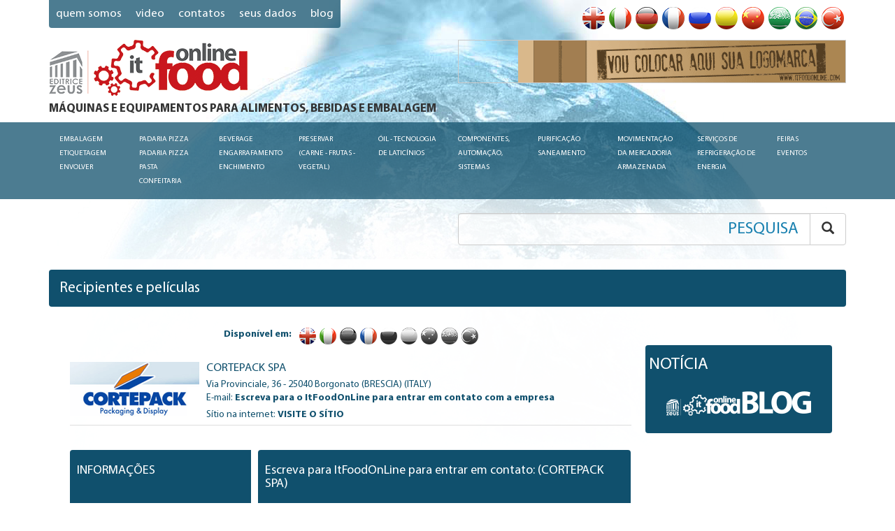

--- FILE ---
content_type: text/html; charset=utf-8
request_url: https://www.itfoodonline.com/pt/catalog/pk_Contenitori_Confezioni_e_Film/cortepack/
body_size: 14569
content:
<!DOCTYPE html>
<html lang=pt style="direction: ltr;">
<head>
    <meta charset="utf-8"/>
    <meta http-equiv="Content-Language" content="pt" />
    <link rel="alternate" hreflang="en" href="https://www.itfoodonline.com/en" />
    <link rel="alternate" hreflang="it" href="https://www.itfoodonline.com/it" />
    <link rel="alternate" hreflang="de" href="https://www.itfoodonline.com/de" />
    <link rel="alternate" hreflang="fr" href="https://www.itfoodonline.com/fr" />
    <link rel="alternate" hreflang="ru" href="https://www.itfoodonline.com/ru" />
    <link rel="alternate" hreflang="es" href="https://www.itfoodonline.com/es" />
    <link rel="alternate" hreflang="zh-cn" href="https://www.itfoodonline.com/cn" />
    <link rel="alternate" hreflang="ar" href="https://www.itfoodonline.com/ar" />
    <link rel="alternate" hreflang="pt" href="https://www.itfoodonline.com/pt" />
    <link rel="alternate" hreflang="tr" href="https://www.itfoodonline.com/tr" />
    <link rel="alternate" hreflang="x-default" href="https://www.itfoodonline.com/en" />
    <meta http-equiv="x-ua-compatible" content="ie=edge">
    <meta name="viewport" content="width=device-width, initial-scale=1.0"/>
    <meta name="referrer" content="always" />
    <meta name="description" content="MÁQUINAS E EQUIPAMENTOS PARA ALIMENTOS, BEBIDAS E EMBALAGEM">
    <meta name="HandheldFriendly" content="True"/>
    <title>CORTEPACK SPA | Recipientes - películas | ItFoodOnline</title>
    <meta name="author" content="Sonia Bennati - Editrice Zeus" />
    <meta name="copyright" content="Editrice Zeus - tutti i diritti riservati" />
    <meta http-equiv="Reply-to" content="info@editricezeus.com" />
    <meta http-equiv="imagetoolbar" content="no" />
    <meta http-equiv="distribution" content="Global" />
    <meta name="audience" content="All" />
    <meta name="rating" content="General" />
    <meta name="robots" content="follow" />
    <meta name="robots" content="all" />
    <meta name="robots" content="MSN" />
    <meta name="robots" content="Hotbot" />
    <meta name="robots" content="Overture" />
    <meta name="robots" content="Looksmart" />
    <meta name="robots" content="AllTheWeb" />
    <meta name="robots" content="Aladin" />
    <meta name="robots" content="scooter" />
    <meta name="robots" content="Crawler" />
    <meta name="robots" content="Eule-Robot" />
    <meta name="robots" content="excite" />
    <meta name="robots" content="Flipper/1.1" />
    <meta name="robots" content="SmartCrawl" />
    <meta name="robots" content="Motor0.5" />
    <meta name="robots" content="Mariner" />
    <meta name="robots" content="Lycos" />
    <meta name="robots" content="Googlebot/2.1" />
    <meta name="robots" content="arianna.iol.it" />
    <meta name="robots" content="FAST-WebCrawler/3.3" />
    <meta name="ROBOTS" content="INDEX,FOLLOW">
    <meta name="creation_Date" content="" />
    <meta name="revisit-after" content="7 days" />
    <meta name="google-site-verification" content="52EznfHogEmWLZ_pT9K234JCO_gdlAICN56G8G-De2Q" />
    <meta property="og:title" content="CORTEPACK SPA | Recipientes - películas | ItFoodOnline" />
    <meta property="og:type" content="website" />
    <meta property="og:url" content="https://www.itfoodonline.com" />
    <meta property="og:image" content="https://www.itfoodonline.com/assets/img/logo-itfoodonline-b.png" />
    <meta property="og:description" content="MÁQUINAS E EQUIPAMENTOS PARA ALIMENTOS, BEBIDAS E EMBALAGEM" />
    <link rel="apple-touch-icon" sizes="57x57" href="/assets/img/favicon/apple-icon-57x57.png">
    <link rel="apple-touch-icon" sizes="60x60" href="/assets/img/favicon/apple-icon-60x60.png">
    <link rel="apple-touch-icon" sizes="72x72" href="/assets/img/favicon/apple-icon-72x72.png">
    <link rel="apple-touch-icon" sizes="76x76" href="/assets/img/favicon/apple-icon-76x76.png">
    <link rel="apple-touch-icon" sizes="114x114" href="/assets/img/favicon/apple-icon-114x114.png">
    <link rel="apple-touch-icon" sizes="120x120" href="/assets/img/favicon/apple-icon-120x120.png">
    <link rel="apple-touch-icon" sizes="144x144" href="/assets/img/favicon/apple-icon-144x144.png">
    <link rel="apple-touch-icon" sizes="152x152" href="/assets/img/favicon/apple-icon-152x152.png">
    <link rel="apple-touch-icon" sizes="180x180" href="/assets/img/favicon/apple-icon-180x180.png">
    <link rel="icon" type="image/png" sizes="192x192"  href="/assets/img/favicon/android-icon-192x192.png">
    <link rel="icon" type="image/png" sizes="32x32" href="/assets/img/favicon/favicon-32x32.png">
    <link rel="icon" type="image/png" sizes="96x96" href="/assets/img/favicon/favicon-96x96.png">
    <link rel="icon" type="image/png" sizes="16x16" href="/assets/img/favicon/favicon-16x16.png">
    <link rel="manifest" href="/assets/img/favicon/manifest.json">
    <meta name="msapplication-TileColor" content="#ffffff"/>
    <meta name="msapplication-TileImage" content="/assets/img/favicon/ms-icon-144x144.png"/>
    <meta name="theme-color" content="#ffffff"/>
    <link rel="stylesheet" href="/assets/css/portal.css">
    <link rel="stylesheet" href="/assets/css/slick-itfood.css">
    <link rel="stylesheet" href="/assets/css/parsley.css">

<link rel="stylesheet" href="/assets/css/fancybox.css">
<link rel="stylesheet" href="/assets/css/jqcloud.min.css">

    
</head>
<body >
<div id="menu" class="navbar navbar-default" role="navigation">
    <div class="panel-group" id="accordion" role="tablist" aria-multiselectable="true">
        <div class="panel">
            <div class="panel-heading" role="tab" id="heading-packaging">
                <a role="button" data-toggle="collapse" data-parent="#accordion" href="#collapse-packaging"
                   aria-expanded="true" aria-controls="collapse-packaging">
                    Embalagem Etiquetagem Envolver<span class="caret"></span>
                </a>
            </div>
            <div id="collapse-packaging" class="panel-collapse collapse" role="tabpanel"
                 aria-labelledby="heading-packaging">
                <a href="/pt/catalog/packaging/"
                   title="">
                    Embalagem Etiquetagem Envolver
                </a>
                <ul class="nav">
                    <li>
                        <a href="/pt/catalog/pk_etichettatrici-etichette-codifica-stampa/"
                           title="">
                            Etiquetadoras - etiquetas - Codificadoras e impressoras
                        </a>
                    </li>
                    <li>
                        <a href="/pt/catalog/pk_confezionatrici_e_linee_imballaggio/"
                           title="Empacotadoras e linhas">
                            Empacotadoras - linhas
                        </a>
                    </li>
                    <li>
                        <a href="/pt/catalog/pk_imballaggio-fine_linea/"
                           title="Equipamentos de embalagem - Fim de linha de máquinas - correias modulares">
                            Equipamentos de embalagem - Fim de linha de máquinas - correias modulares
                        </a>
                    </li>
                    <li>
                        <a href="/pt/catalog/pk_dosatrici_e_riempitrici/"
                           title="Dosadoras e enchedoras">
                            Dosadoras - enchedoras
                        </a>
                    </li>
                    <li>
                        <a href="/pt/catalog/pk_contenitori_confezioni_e_film/"
                           title="Recipientes e películas">
                            Recipientes - películas
                        </a>
                    </li>
                    <li>
                        <a href="/pt/catalog/pk_fardellatrici_avvolgitrici/"
                           title="Empacotadoras enroladoras">
                            Empacotadoras - enroladoras
                        </a>
                    </li>
                    <li>
                        <a href="/pt/catalog/pk_pesatura_prezzatura/"
                           title="Pesagem prensagem">
                            Pesagem - prensagem
                        </a>
                    </li>
                    <li>
                        <a href="/pt/catalog/pk_alimentatori-dispensatori-distributori/"
                           title="Alimentadores De – Distribuidores – Distributori">
                            Alimentadores De – Distribuidores – Distributori
                        </a>
                    </li>
                </ul>
            </div>
        </div>
        <div class="panel">
            <div class="panel-heading" role="tab" id="heading-pasta_machines">
                <a role="button" data-toggle="collapse" data-parent="#accordion" href="#collapse-pasta_machines"
                   aria-expanded="true" aria-controls="collapse-pasta_machines">
                    Padaria Pizza Padaria Pizza Pasta Confeitaria<span class="caret"></span>
                </a>
            </div>
            <div id="collapse-pasta_machines" class="panel-collapse collapse" role="tabpanel"
                 aria-labelledby="heading-pasta_machines">
                <a href="/pt/catalog/pasta_machines/"
                   title="Tecnologia e plantas para: padaria - pastelaria - confeitaria - máquinas para massas - moagem -  produção de pizza">
                    Padaria Pizza Padaria Pizza Pasta Confeitaria
                </a>
                <ul class="nav">
                    <li>
                        <a href="/pt/catalog/pm_macchine_panificazione-pizza/"
                           title="Máquinas para panificação - pizza">
                            Máquinas para panificação - pizza
                        </a>
                    </li>
                    <li>
                        <a href="/pt/catalog/pm_macchine_pasta/"
                           title="Máquinas para massa">
                            Máquinas para massa
                        </a>
                    </li>
                    <li>
                        <a href="/pt/catalog/pm_macchine_cioccolato_e_pasticceria/"
                           title="Máquinas para chocolate e confeitaria - Ingredientes - Aditivos">
                            Máquinas para chocolate e confeitaria - Ingredientes - Aditivos
                        </a>
                    </li>
                    <li>
                        <a href="/pt/catalog/pm_forni_pane_pasticceria/"
                           title="Fornos para pão, pizza, confeitaria - correias modulares">
                            Fornos para pão, pizza, confeitaria - correias modulares
                        </a>
                    </li>
                    <li>
                        <a href="/pt/catalog/pm_attrezzature_pane_pasta_pizza_dolci/"
                           title="Equipamentos para pão, massa, pizza, doces - correias modulares">
                            Equipamentos para pão, massa, pizza, doces - correias modulares
                        </a>
                    </li>
                    <li>
                        <a href="/pt/catalog/pm_molitoria_silos/"
                           title="Moagem - Silos">
                            Moagem - Silos
                        </a>
                    </li>
                    <li>
                        <a href="/pt/catalog/pm_confezionatrici_pane_pasta/"
                           title="Máquinas de embalagem de pão, massas e confeitos">
                            Máquinas de embalagem de pão, massas e confeitos
                        </a>
                    </li>
                    <li>
                        <a href="/pt/catalog/pm_dosatrici_riempitrici/"
                           title="Dosadoras e enchedoras">
                            Dosadoras e enchedoras
                        </a>
                    </li>
                    <li>
                        <a href="/pt/catalog/pm_macchine_e_semilavorati_per_la_gelateria/"
                           title="Equipamento - ingredientes - matérias-primas para o processamento gelato">
                            Equipamentos - ingredientes - matérias-primas para sorvete de processamento de
                        </a>
                    </li>
                    <li>
                        <a href="/pt/catalog/pastadies/"
                           title="Pasta trefilas">
                            Pasta trefilas
                        </a>
                    </li>
                </ul>
            </div>
        </div>
        <div class="panel">
            <div class="panel-heading" role="tab" id="heading-bottling">
                <a role="button" data-toggle="collapse" data-parent="#accordion" href="#collapse-bottling"
                   aria-expanded="true" aria-controls="collapse-bottling">
                    Beverage Engarrafamento Enchimento<span class="caret"></span>
                </a>
            </div>
            <div id="collapse-bottling" class="panel-collapse collapse" role="tabpanel"
                 aria-labelledby="heading-bottling">
                <a href="/pt/catalog/bottling/"
                   title="Tecnologia e plantas para: engarrafamento - destilação - bebidas - enchimento">
                    Beverage Engarrafamento Enchimento
                </a>
                <ul class="nav">
                    <li>
                        <a href="/pt/catalog/bo_impianti_imbottigliamento/"
                           title="Instalação de engarrafamento de água, vinho, cerveja e  bebidas">
                            Instalação de engarrafamento de água, vinho, cerveja e  bebidas
                        </a>
                    </li>
                    <li>
                        <a href="/pt/catalog/bo_riempitrici_tappatrici_tappi/"
                           title="Enchedoras – Tapadoras – Tampas -  Máquinas para o manuseamento dos tampas">
                            Enchedoras – Tapadoras – Tampas -  Máquinas para o manuseamento dos tampas
                        </a>
                    </li>
                    <li>
                        <a href="/pt/catalog/bo_pastorizzatori-pigiatrici-presse/"
                           title="Pasteurizadores – esmagadores - prensas">
                            Pasteurizadores – esmagadores - prensas
                        </a>
                    </li>
                    <li>
                        <a href="/pt/catalog/bo_impianti_di_vinificazione_enologia/"
                           title="Plantas de vinificação e enologia Equipment - fermentadores - suportes">
                             Vinificação plantas enologia - fermentadores - suportes
                        </a>
                    </li>
                    <li>
                        <a href="/pt/catalog/bo_silos-serbatoi-botti-bottiglie/"
                           title="Silos - tanques – tonéis - garrafas - válvulas">
                            Silos - tanques – tonéis - garrafas - válvulas
                        </a>
                    </li>
                    <li>
                        <a href="/pt/catalog/bo_pompe_raccorderie_e_silos_inox/"
                           title="Bombas,  válvulas e secções de conexão inox">
                            Bombas,  válvulas e secções de conexão inox
                        </a>
                    </li>
                    <li>
                        <a href="/pt/catalog/bo_attrezzature_accessori_industria_bevande/"
                           title="Equipamentos acessórios componentes vários">
                            Equipamentos acessórios componentes vários
                        </a>
                    </li>
                    <li>
                        <a href="/pt/catalog/bo_confezionamento_bottiglie_lattine/"
                           title="Embalagens para bebidas - garrafas - Latas - Rotuladoras">
                            Embalagens para bebidas - garrafas - Latas - rotuladoras
                        </a>
                    </li>
                    <li>
                        <a href="/pt/catalog/bo_strumentazione_analisi_controllo/"
                           title="Tecnologia de controle">
                            Tecnologia de controle
                        </a>
                    </li>
                </ul>
            </div>
        </div>
        <div class="panel">
            <div class="panel-heading" role="tab" id="heading-preserving">
                <a role="button" data-toggle="collapse" data-parent="#accordion" href="#collapse-preserving"
                   aria-expanded="true" aria-controls="collapse-preserving">
                    Preservar (carne - frutas - vegetal)<span class="caret"></span>
                </a>
            </div>
            <div id="collapse-preserving" class="panel-collapse collapse" role="tabpanel"
                 aria-labelledby="heading-preserving">
                <a href="/pt/catalog/preserving/"
                   title="Tecnologia para: Preservar Indústria (carne, vegetais)">
                    Preservar (carne - frutas - vegetal)
                </a>
                <ul class="nav">
                    <li>
                        <a href="/pt/catalog/pr_macchine_lavorazione_ortaggi/"
                           title="Máquinas de processamento de vegetais">
                             máquinas de processamento de vegetais
                        </a>
                    </li>
                    <li>
                        <a href="/pt/catalog/pr_macchine_lavorazione_frutta/"
                           title="Máquinas de processamento de frutas">
                            Máquinas de processamento de frutas
                        </a>
                    </li>
                    <li>
                        <a href="/pt/catalog/pr_macchine_lavorazione_carne/"
                           title="Carne, salsicha, máquinas de processamento de peixe">
                            Carne, salsicha, máquinas de processamento de peixe
                        </a>
                    </li>
                    <li>
                        <a href="/pt/catalog/pr_attrezzature_componenti_ortaggi/"
                           title="Frutos e vegetais equipamentos - componentes - correias transportadoras">
                            Frutos e vegetais equipamentos - componentes - correias transportadoras
                        </a>
                    </li>
                    <li>
                        <a href="/pt/catalog/pr_attrezzature_componenti_carne/"
                           title="Carne, equipamentos de processamento de lingüiça e peixe e componentes">
                            Carne, equipamentos de processamento de lingüiça e peixe e componentes
                        </a>
                    </li>
                    <li>
                        <a href="/pt/catalog/pr_strumentazione_analisi_controllo/"
                           title="Instrumentos de medida e controle">
                            Instrumentos de medida e controle
                        </a>
                    </li>
                    <li>
                        <a href="/pt/catalog/pr_confezionamento_etichettatrici_frutta_carne/"
                           title="Frutas, vegetais, carne, embalagem de peixe, rotulagem, máquinas de engarrafamento">
                            Frutas, vegetais, carne, embalagem de peixe, rotulagem, máquinas de engarrafamento
                        </a>
                    </li>
                    <li>
                        <a href="/pt/catalog/pr_linee_complete_per_l&#x27;industria_conserviera/"
                           title="Linhas completas para a indústria conserveira">
                            Linhas completas para a indústria conserveira
                        </a>
                    </li>
                    <li>
                        <a href="/pt/catalog/pr_caldaie_cuocitori/"
                           title="Caldeiras - cozinhador">
                            Caldeiras - cozinhador
                        </a>
                    </li>
                    <li>
                        <a href="/pt/catalog/pr_coffee_and_tea_plants/"
                           title="Máquinas e tecnologias para café e chá">
                            Máquinas e tecnologias para café e chá
                        </a>
                    </li>
                </ul>
            </div>
        </div>
        <div class="panel">
            <div class="panel-heading" role="tab" id="heading-oil_dairy">
                <a role="button" data-toggle="collapse" data-parent="#accordion" href="#collapse-oil_dairy"
                   aria-expanded="true" aria-controls="collapse-oil_dairy">
                    Óil - tecnologia de laticínios<span class="caret"></span>
                </a>
            </div>
            <div id="collapse-oil_dairy" class="panel-collapse collapse" role="tabpanel"
                 aria-labelledby="heading-oil_dairy">
                <a href="/pt/catalog/oil_dairy/"
                   title="Tecnologia, Máquinas, plantas para: indústria de óleo e produtos lácteos">
                    Óil - tecnologia de laticínios
                </a>
                <ul class="nav">
                    <li>
                        <a href="/pt/catalog/od_macchine_olearie/"
                           title="máquinas de óleo">
                            máquinas de óleo
                        </a>
                    </li>
                    <li>
                        <a href="/pt/catalog/od_macchine_lattiero-caseario/"
                           title="Leite, máquinas de processamento de queijo">
                            Equipamento de lacticínios
                        </a>
                    </li>
                    <li>
                        <a href="/pt/catalog/od_attrezzature_e_contenitori/"
                           title="Laticínios equipamentos, embalagens, filmes, bandejas">
                            Laticínios equipamentos, embalagens, filmes, bandejas
                        </a>
                    </li>
                    <li>
                        <a href="/pt/catalog/od_strumentazione_analisi_controllo/"
                           title="Tecnologia de controle">
                            Tecnologia de controle
                        </a>
                    </li>
                    <li>
                        <a href="/pt/catalog/od_confezionamento_etichettatrici/"
                           title="">
                            
                        </a>
                    </li>
                    <li>
                        <a href="/pt/catalog/od_imbottigliamento_latte_olio/"
                           title="">
                            
                        </a>
                    </li>
                </ul>
            </div>
        </div>
        <div class="panel">
            <div class="panel-heading" role="tab" id="heading-automation">
                <a role="button" data-toggle="collapse" data-parent="#accordion" href="#collapse-automation"
                   aria-expanded="true" aria-controls="collapse-automation">
                    Componentes, automação, sistemas<span class="caret"></span>
                </a>
            </div>
            <div id="collapse-automation" class="panel-collapse collapse" role="tabpanel"
                 aria-labelledby="heading-automation">
                <a href="/pt/catalog/automation/"
                   title="Componentes - Automatização - Microelectronics">
                    Componentes, automação, sistemas
                </a>
                <ul class="nav">
                    <li>
                        <a href="/pt/catalog/au_componenti_meccanici/"
                           title="Componentes mecânicos">
                            Componentes mecânicos
                        </a>
                    </li>
                    <li>
                        <a href="/pt/catalog/au_componenti_automazione/"
                           title="Automatização - componentes">
                            Automatização - componentes
                        </a>
                    </li>
                    <li>
                        <a href="/pt/catalog/au_elettronica_e_microelettronica/"
                           title="Eletrônica e microeletrônica">
                            Eletrônica e microeletrônica
                        </a>
                    </li>
                    <li>
                        <a href="/pt/catalog/au_strumenti_di_misura_e_controllo/"
                           title="Medir e instrumentos de controle">
                            Medir e instrumentos de controle
                        </a>
                    </li>
                    <li>
                        <a href="/pt/catalog/au_software_e_hardware/"
                           title="Software e hardware">
                            Software e hardware
                        </a>
                    </li>
                </ul>
            </div>
        </div>
        <div class="panel">
            <div class="panel-heading" role="tab" id="heading-cleaning">
                <a role="button" data-toggle="collapse" data-parent="#accordion" href="#collapse-cleaning"
                   aria-expanded="true" aria-controls="collapse-cleaning">
                    PURIFICAÇÃO SANEAMENTO<span class="caret"></span>
                </a>
            </div>
            <div id="collapse-cleaning" class="panel-collapse collapse" role="tabpanel"
                 aria-labelledby="heading-cleaning">
                <a href="/pt/catalog/cleaning/"
                   title="Maquinários e Instalações para: Limpeza - Purificação - Saneamento Industrial">
                    PURIFICAÇÃO SANEAMENTO
                </a>
                <ul class="nav">
                    <li>
                        <a href="/pt/catalog/cl_sanificazione_industriale/"
                           title="Sanificação industrial e desinfecção">
                            Sanificação industrial e desinfecção
                        </a>
                    </li>
                    <li>
                        <a href="/pt/catalog/cl_macchine_pulizia_industriale/"
                           title="Equipamento de limpeza industrial">
                            Equipamento de limpeza industrial
                        </a>
                    </li>
                    <li>
                        <a href="/pt/catalog/cl_attrezzature_per_igiene/"
                           title="Limpeza e higienização de equipamentos">
                            Limpeza e higienização de equipamentos
                        </a>
                    </li>
                    <li>
                        <a href="/pt/catalog/cl_riempitrici_dosatrici/"
                           title="Bombas dosadoras - enchimentos">
                            Bombas dosadoras - enchimentos
                        </a>
                    </li>
                    <li>
                        <a href="/pt/catalog/cl_prodotti_detergenti/"
                           title="Produtos detergentes">
                            Produtos detergentes
                        </a>
                    </li>
                    <li>
                        <a href="/pt/catalog/cl_depurazione_industriale/"
                           title="Equipamentos de depuração industrial">
                            Equipamentos de depuração industrial
                        </a>
                    </li>
                    <li>
                        <a href="/pt/catalog/cl_pavimentazioni_drenaggio/"
                           title="Sistemas de drenagem, pisos, revestimentos, drenagem, bueiros">
                            Sistemas de drenagem, pisos, revestimentos, drenagem, bueiros
                        </a>
                    </li>
                    <li>
                        <a href="/pt/catalog/cl_trattamento_acque/"
                           title="">
                            Tratamento de água
                        </a>
                    </li>
                </ul>
            </div>
        </div>
        <div class="panel">
            <div class="panel-heading" role="tab" id="heading-handling">
                <a role="button" data-toggle="collapse" data-parent="#accordion" href="#collapse-handling"
                   aria-expanded="true" aria-controls="collapse-handling">
                    MOVIMENTAÇÃO DA MERCADORIA<br/>ARMAZENADA<span class="caret"></span>
                </a>
            </div>
            <div id="collapse-handling" class="panel-collapse collapse" role="tabpanel"
                 aria-labelledby="heading-handling">
                <a href="/pt/catalog/handling/"
                   title="Tecnologias para: Transporte - Movimentação - Armazenamento">
                    MOVIMENTAÇÃO DA MERCADORIA<br/>ARMAZENADA
                </a>
                <ul class="nav">
                    <li>
                        <a href="/pt/catalog/ha_stoccaggio/"
                           title="Armazenamento, gestão de armazéns e equipamentos, trocadores de pallets, pilha torneiros">
                            Armazenamento, gestão de armazéns e equipamentos, trocadores de pallets, pilha torneiros
                        </a>
                    </li>
                    <li>
                        <a href="/pt/catalog/ha_nastri_rulli_trasportatori/"
                           title="Transportadores - correias modulares">
                            Transportadores - correias modulares
                        </a>
                    </li>
                    <li>
                        <a href="/pt/catalog/ha_trasporto_sollevamento/"
                           title="Manutenção - movimento - empilhadores usados">
                            Manutenção - movimento - empilhadores usados
                        </a>
                    </li>
                    <li>
                        <a href="/pt/catalog/ha_antinfortunistica/"
                           title="Produtos de segurança industrial - prevenção de acidentes">
                            Produtos de segurança industrial - prevenção de acidentes
                        </a>
                    </li>
                    <li>
                        <a href="/pt/catalog/ha_porte_rampe/"
                           title="Portas, cais de carga, rampas">
                            Portas, cais de carga, rampas
                        </a>
                    </li>
                    <li>
                        <a href="/pt/catalog/ha_fine_linea/"
                           title="Fim linha">
                            Fim linha
                        </a>
                    </li>
                    <li>
                        <a href="/pt/catalog/ha_pavimentazioni_drenaggio/"
                           title="Revestimentos - drenagem">
                            Revestimentos - drenagem
                        </a>
                    </li>
                </ul>
            </div>
        </div>
        <div class="panel">
            <div class="panel-heading" role="tab" id="heading-refrigerazione">
                <a role="button" data-toggle="collapse" data-parent="#accordion" href="#collapse-refrigerazione"
                   aria-expanded="true" aria-controls="collapse-refrigerazione">
                    Serviços De Refrigeração De Energia<span class="caret"></span>
                </a>
            </div>
            <div id="collapse-refrigerazione" class="panel-collapse collapse" role="tabpanel"
                 aria-labelledby="heading-refrigerazione">
                <a href="/pt/catalog/refrigerazione/"
                   title="Tecnologias para: Refrigeração - Sub-fornecimentos e serviços diversos">
                    Serviços De Refrigeração De Energia
                </a>
                <ul class="nav">
                    <li>
                        <a href="/pt/catalog/re_caldaie_cuocitori/"
                           title="Caldeiras - Fogões">
                            Caldeiras - Fogões
                        </a>
                    </li>
                    <li>
                        <a href="/pt/catalog/re_celle-impianti/"
                           title="Células - instalações">
                            Células - instalações
                        </a>
                    </li>
                    <li>
                        <a href="/pt/catalog/re_controllo_temperatura/"
                           title="Controle da temperatura">
                            Controle da temperatura
                        </a>
                    </li>
                    <li>
                        <a href="/pt/catalog/re_certificazioni/"
                           title="Certificação de sistemas">
                            Certificações
                        </a>
                    </li>
                    <li>
                        <a href="/pt/catalog/re_richieste_di_macchine_e_impianti_nuovi_e_usati/"
                           title="Pedidos de máquinas e instalaçoes industriais novas e usadas">
                            Pedidos de máquinas e instalaçoes industriais novas e usadas
                        </a>
                    </li>
                    <li>
                        <a href="/pt/catalog/re_offerte_di_macchine_e_impianti_nuovi_e_usati/"
                           title="Ofertas de máquinas e instalaçoes industriais novas e usadas">
                            Ofertas de máquinas e instalaçoes industriais novas e usadas
                        </a>
                    </li>
                    <li>
                        <a href="/pt/catalog/re_cogenerazione_biomasse/"
                           title="Cogeração, biomassa">
                            Cogeração, biomassa
                        </a>
                    </li>
                </ul>
            </div>
        </div>
        <div class="panel">
            <div class="panel-heading" role="tab" id="heading-fairs">
                <a role="button" data-toggle="collapse" data-parent="#accordion" href="#collapse-fairs"
                   aria-expanded="true" aria-controls="collapse-fairs">
                    Feiras<br/>Eventos<span class="caret"></span>
                </a>
            </div>
            <div id="collapse-fairs" class="panel-collapse collapse" role="tabpanel"
                 aria-labelledby="heading-fairs">
                <a href="/pt/catalog/fairs/"
                   title="Agenda de compromissos - Feiras - Eventos - Meeting - Congressos">
                    Feiras<br/>Eventos
                </a>
            </div>
        </div>
    </div>
</div><header id="header" class="header wrap push">
    <div class="container">
        <div class="row">
            <div class="col-xs-6">
                <div class="navbar-default">
                    <a class="categories-toggle navbar-toggle">
                        <span class="sr-only">Toggle navigation</span>
                        <span class="icon-bar"></span>
                        <span class="icon-bar"></span>
                        <span class="icon-bar"></span>
                    </a>
                </div>
                <div class="hidden-xs hidden-sm">
                    <ul class="nav navbar-nav navbar-default navbar-left navbar-static-pages">
                        <li><a href="/pt/about us">QUEM SOMOS</a></li>
                        <li><a href="/pt/video">VIDEO</a></li>
                        <li><a href="/pt/contacts">CONTATOS</a></li>
                        <li><a href="/pt/personalinfo">SEUS DADOS</a></li>
                        <li><a href="/blog/">blog</a></li>
                    </ul>
                </div>
            </div>
            <div class="col-xs-6">
                <nav class="navbar navbar-default navbar-languages">
                    <div class="navbar-header">
                        <button type="button" class="navbar-toggle collapsed" data-toggle="collapse"
                                data-target="#bs-languages-navbar-collapse" aria-expanded="false">
                            <span class="sr-only">Toggle navigation</span>
                            <span class="icon-bar"></span>
                            <span class="icon-bar"></span>
                            <span class="icon-bar"></span>
                        </button>
                        <span class="navbar-brand">selecione o idioma</span>
                    </div>
                    <div class="collapse navbar-collapse" id="bs-languages-navbar-collapse">
                        <ul class="nav navbar-nav navbar-right">
                            <li class="nav-language-item">
                                <a href="/en" title="English">
                                    <img src="/assets/img/flags/flag_en.png" alt="English"/>
                                    <span class="hidden-md hidden-lg">English</span>
                                </a>
                            </li>
                            <li class="nav-language-item">
                                <a href="/it" title="Italiano">
                                    <img src="/assets/img/flags/flag_it.png" alt="Italiano"/>
                                    <span class="hidden-md hidden-lg">Italiano</span>
                                </a>
                            </li>
                            <li class="nav-language-item">
                                <a href="/de" title="Deutsche">
                                    <img src="/assets/img/flags/flag_de.png" alt="Deutsche"/>
                                    <span class="hidden-md hidden-lg">Deutsche</span>
                                </a>
                            </li>
                            <li class="nav-language-item">
                                <a href="/fr" title="Francaise">
                                    <img src="/assets/img/flags/flag_fr.png" alt="Francaise"/>
                                    <span class="hidden-md hidden-lg">Francaise</span>
                                </a>
                            </li>
                            <li class="nav-language-item">
                                <a href="/ru" title="Русский">
                                    <img src="/assets/img/flags/flag_ru.png" alt="Русский"/>
                                    <span class="hidden-md hidden-lg">Русский</span>
                                </a>
                            </li>
                            <li class="nav-language-item">
                                <a href="/es" title="Español">
                                    <img src="/assets/img/flags/flag_es.png" alt="Español"/>
                                    <span class="hidden-md hidden-lg">Español</span>
                                </a>
                            </li>
                            <li class="nav-language-item">
                                <a href="/cn" title="语言译者">
                                    <img src="/assets/img/flags/flag_cn.png" alt="语言译者"/>
                                    <span class="hidden-md hidden-lg">语言译者</span>
                                </a>
                            </li>
                            <li class="nav-language-item">
                                <a href="/ar" title="Arabic">
                                    <img src="/assets/img/flags/flag_ar.png" alt="Arabic"/>
                                    <span class="hidden-md hidden-lg">Arabic</span>
                                </a>
                            </li>
                            <li class="nav-language-item">
                                <a href="/pt" title="Portugués">
                                    <img src="/assets/img/flags/flag_pt.png" alt="Portugués"/>
                                    <span class="hidden-md hidden-lg">Portugués</span>
                                </a>
                            </li>
                            <li class="nav-language-item">
                                <a href="/tr" title="Türkçe">
                                    <img src="/assets/img/flags/flag_tr.png" alt="Türkçe"/>
                                    <span class="hidden-md hidden-lg">Türkçe</span>
                                </a>
                            </li>
                        </ul>
                    </div><!-- /.navbar-collapse -->
                </nav>            </div>
        </div>
        <div class="row">
            <div class="col-xs-12 col-sm-6">
                <div class="logo">
                    <a href="/pt"><img src="/assets/img/logo-itfoodonline.png" alt="MÁQUINAS E EQUIPAMENTOS PARA ALIMENTOS, BEBIDAS E EMBALAGEM"></a>
                </div>            </div>
            <div class="col-xs-12 col-sm-6">
                <div class="header-top-banner">
                    <img src='/pt/banner/pk_contenitori_confezioni_e_film/top/BANNER_INSERISCI_LOGO_PT.gif' alt='Faixa publicitária predefinida' />
                </div>
            </div>
        </div>
        <div class="row">
            <div class="col-xs-12">
                <h4 class="site-title">MÁQUINAS E EQUIPAMENTOS PARA ALIMENTOS, BEBIDAS E EMBALAGEM</h4>
            </div>
        </div>
    </div>
    <div class="navbar navbar-default navbar-categories hidden-xs hidden-sm" role="navigation">
        <div class="container">
            <ul class="nav navbar-nav">
                <li class="dropdown navbar-categories-item">
                    <a href="/pt/catalog/packaging"
                       title="">
                        Embalagem Etiquetagem Envolver
                    </a>
                    <ul class="dropdown-menu">
                        <li>
                            <a href="/pt/catalog/pk_etichettatrici-etichette-codifica-stampa"
                               title="">
                                Etiquetadoras - etiquetas - Codificadoras e impressoras
                            </a>
                        </li>
                        <li>
                            <a href="/pt/catalog/pk_confezionatrici_e_linee_imballaggio"
                               title="Empacotadoras e linhas">
                                Empacotadoras - linhas
                            </a>
                        </li>
                        <li>
                            <a href="/pt/catalog/pk_imballaggio-fine_linea"
                               title="Equipamentos de embalagem - Fim de linha de máquinas - correias modulares">
                                Equipamentos de embalagem - Fim de linha de máquinas - correias modulares
                            </a>
                        </li>
                        <li>
                            <a href="/pt/catalog/pk_dosatrici_e_riempitrici"
                               title="Dosadoras e enchedoras">
                                Dosadoras - enchedoras
                            </a>
                        </li>
                        <li>
                            <a href="/pt/catalog/pk_contenitori_confezioni_e_film"
                               title="Recipientes e películas">
                                Recipientes - películas
                            </a>
                        </li>
                        <li>
                            <a href="/pt/catalog/pk_fardellatrici_avvolgitrici"
                               title="Empacotadoras enroladoras">
                                Empacotadoras - enroladoras
                            </a>
                        </li>
                        <li>
                            <a href="/pt/catalog/pk_pesatura_prezzatura"
                               title="Pesagem prensagem">
                                Pesagem - prensagem
                            </a>
                        </li>
                        <li>
                            <a href="/pt/catalog/pk_alimentatori-dispensatori-distributori"
                               title="Alimentadores De – Distribuidores – Distributori">
                                Alimentadores De – Distribuidores – Distributori
                            </a>
                        </li>
                    </ul>
                </li>
                <li class="dropdown navbar-categories-item">
                    <a href="/pt/catalog/pasta_machines"
                       title="Tecnologia e plantas para: padaria - pastelaria - confeitaria - máquinas para massas - moagem -  produção de pizza">
                        Padaria Pizza Padaria Pizza Pasta Confeitaria
                    </a>
                    <ul class="dropdown-menu">
                        <li>
                            <a href="/pt/catalog/pm_macchine_panificazione-pizza"
                               title="Máquinas para panificação - pizza">
                                Máquinas para panificação - pizza
                            </a>
                        </li>
                        <li>
                            <a href="/pt/catalog/pm_macchine_pasta"
                               title="Máquinas para massa">
                                Máquinas para massa
                            </a>
                        </li>
                        <li>
                            <a href="/pt/catalog/pm_macchine_cioccolato_e_pasticceria"
                               title="Máquinas para chocolate e confeitaria - Ingredientes - Aditivos">
                                Máquinas para chocolate e confeitaria - Ingredientes - Aditivos
                            </a>
                        </li>
                        <li>
                            <a href="/pt/catalog/pm_forni_pane_pasticceria"
                               title="Fornos para pão, pizza, confeitaria - correias modulares">
                                Fornos para pão, pizza, confeitaria - correias modulares
                            </a>
                        </li>
                        <li>
                            <a href="/pt/catalog/pm_attrezzature_pane_pasta_pizza_dolci"
                               title="Equipamentos para pão, massa, pizza, doces - correias modulares">
                                Equipamentos para pão, massa, pizza, doces - correias modulares
                            </a>
                        </li>
                        <li>
                            <a href="/pt/catalog/pm_molitoria_silos"
                               title="Moagem - Silos">
                                Moagem - Silos
                            </a>
                        </li>
                        <li>
                            <a href="/pt/catalog/pm_confezionatrici_pane_pasta"
                               title="Máquinas de embalagem de pão, massas e confeitos">
                                Máquinas de embalagem de pão, massas e confeitos
                            </a>
                        </li>
                        <li>
                            <a href="/pt/catalog/pm_dosatrici_riempitrici"
                               title="Dosadoras e enchedoras">
                                Dosadoras e enchedoras
                            </a>
                        </li>
                        <li>
                            <a href="/pt/catalog/pm_macchine_e_semilavorati_per_la_gelateria"
                               title="Equipamento - ingredientes - matérias-primas para o processamento gelato">
                                Equipamentos - ingredientes - matérias-primas para sorvete de processamento de
                            </a>
                        </li>
                        <li>
                            <a href="/pt/catalog/pastadies"
                               title="Pasta trefilas">
                                Pasta trefilas
                            </a>
                        </li>
                    </ul>
                </li>
                <li class="dropdown navbar-categories-item">
                    <a href="/pt/catalog/bottling"
                       title="Tecnologia e plantas para: engarrafamento - destilação - bebidas - enchimento">
                        Beverage Engarrafamento Enchimento
                    </a>
                    <ul class="dropdown-menu">
                        <li>
                            <a href="/pt/catalog/bo_impianti_imbottigliamento"
                               title="Instalação de engarrafamento de água, vinho, cerveja e  bebidas">
                                Instalação de engarrafamento de água, vinho, cerveja e  bebidas
                            </a>
                        </li>
                        <li>
                            <a href="/pt/catalog/bo_riempitrici_tappatrici_tappi"
                               title="Enchedoras – Tapadoras – Tampas -  Máquinas para o manuseamento dos tampas">
                                Enchedoras – Tapadoras – Tampas -  Máquinas para o manuseamento dos tampas
                            </a>
                        </li>
                        <li>
                            <a href="/pt/catalog/bo_pastorizzatori-pigiatrici-presse"
                               title="Pasteurizadores – esmagadores - prensas">
                                Pasteurizadores – esmagadores - prensas
                            </a>
                        </li>
                        <li>
                            <a href="/pt/catalog/bo_impianti_di_vinificazione_enologia"
                               title="Plantas de vinificação e enologia Equipment - fermentadores - suportes">
                                 Vinificação plantas enologia - fermentadores - suportes
                            </a>
                        </li>
                        <li>
                            <a href="/pt/catalog/bo_silos-serbatoi-botti-bottiglie"
                               title="Silos - tanques – tonéis - garrafas - válvulas">
                                Silos - tanques – tonéis - garrafas - válvulas
                            </a>
                        </li>
                        <li>
                            <a href="/pt/catalog/bo_pompe_raccorderie_e_silos_inox"
                               title="Bombas,  válvulas e secções de conexão inox">
                                Bombas,  válvulas e secções de conexão inox
                            </a>
                        </li>
                        <li>
                            <a href="/pt/catalog/bo_attrezzature_accessori_industria_bevande"
                               title="Equipamentos acessórios componentes vários">
                                Equipamentos acessórios componentes vários
                            </a>
                        </li>
                        <li>
                            <a href="/pt/catalog/bo_confezionamento_bottiglie_lattine"
                               title="Embalagens para bebidas - garrafas - Latas - Rotuladoras">
                                Embalagens para bebidas - garrafas - Latas - rotuladoras
                            </a>
                        </li>
                        <li>
                            <a href="/pt/catalog/bo_strumentazione_analisi_controllo"
                               title="Tecnologia de controle">
                                Tecnologia de controle
                            </a>
                        </li>
                    </ul>
                </li>
                <li class="dropdown navbar-categories-item">
                    <a href="/pt/catalog/preserving"
                       title="Tecnologia para: Preservar Indústria (carne, vegetais)">
                        Preservar (carne - frutas - vegetal)
                    </a>
                    <ul class="dropdown-menu">
                        <li>
                            <a href="/pt/catalog/pr_macchine_lavorazione_ortaggi"
                               title="Máquinas de processamento de vegetais">
                                 máquinas de processamento de vegetais
                            </a>
                        </li>
                        <li>
                            <a href="/pt/catalog/pr_macchine_lavorazione_frutta"
                               title="Máquinas de processamento de frutas">
                                Máquinas de processamento de frutas
                            </a>
                        </li>
                        <li>
                            <a href="/pt/catalog/pr_macchine_lavorazione_carne"
                               title="Carne, salsicha, máquinas de processamento de peixe">
                                Carne, salsicha, máquinas de processamento de peixe
                            </a>
                        </li>
                        <li>
                            <a href="/pt/catalog/pr_attrezzature_componenti_ortaggi"
                               title="Frutos e vegetais equipamentos - componentes - correias transportadoras">
                                Frutos e vegetais equipamentos - componentes - correias transportadoras
                            </a>
                        </li>
                        <li>
                            <a href="/pt/catalog/pr_attrezzature_componenti_carne"
                               title="Carne, equipamentos de processamento de lingüiça e peixe e componentes">
                                Carne, equipamentos de processamento de lingüiça e peixe e componentes
                            </a>
                        </li>
                        <li>
                            <a href="/pt/catalog/pr_strumentazione_analisi_controllo"
                               title="Instrumentos de medida e controle">
                                Instrumentos de medida e controle
                            </a>
                        </li>
                        <li>
                            <a href="/pt/catalog/pr_confezionamento_etichettatrici_frutta_carne"
                               title="Frutas, vegetais, carne, embalagem de peixe, rotulagem, máquinas de engarrafamento">
                                Frutas, vegetais, carne, embalagem de peixe, rotulagem, máquinas de engarrafamento
                            </a>
                        </li>
                        <li>
                            <a href="/pt/catalog/pr_linee_complete_per_l&#x27;industria_conserviera"
                               title="Linhas completas para a indústria conserveira">
                                Linhas completas para a indústria conserveira
                            </a>
                        </li>
                        <li>
                            <a href="/pt/catalog/pr_caldaie_cuocitori"
                               title="Caldeiras - cozinhador">
                                Caldeiras - cozinhador
                            </a>
                        </li>
                        <li>
                            <a href="/pt/catalog/pr_coffee_and_tea_plants"
                               title="Máquinas e tecnologias para café e chá">
                                Máquinas e tecnologias para café e chá
                            </a>
                        </li>
                    </ul>
                </li>
                <li class="dropdown navbar-categories-item">
                    <a href="/pt/catalog/oil_dairy"
                       title="Tecnologia, Máquinas, plantas para: indústria de óleo e produtos lácteos">
                        Óil - tecnologia de laticínios
                    </a>
                    <ul class="dropdown-menu">
                        <li>
                            <a href="/pt/catalog/od_macchine_olearie"
                               title="máquinas de óleo">
                                máquinas de óleo
                            </a>
                        </li>
                        <li>
                            <a href="/pt/catalog/od_macchine_lattiero-caseario"
                               title="Leite, máquinas de processamento de queijo">
                                Equipamento de lacticínios
                            </a>
                        </li>
                        <li>
                            <a href="/pt/catalog/od_attrezzature_e_contenitori"
                               title="Laticínios equipamentos, embalagens, filmes, bandejas">
                                Laticínios equipamentos, embalagens, filmes, bandejas
                            </a>
                        </li>
                        <li>
                            <a href="/pt/catalog/od_strumentazione_analisi_controllo"
                               title="Tecnologia de controle">
                                Tecnologia de controle
                            </a>
                        </li>
                        <li>
                            <a href="/pt/catalog/od_confezionamento_etichettatrici"
                               title="">
                                
                            </a>
                        </li>
                        <li>
                            <a href="/pt/catalog/od_imbottigliamento_latte_olio"
                               title="">
                                
                            </a>
                        </li>
                    </ul>
                </li>
                <li class="dropdown navbar-categories-item">
                    <a href="/pt/catalog/automation"
                       title="Componentes - Automatização - Microelectronics">
                        Componentes, automação, sistemas
                    </a>
                    <ul class="dropdown-menu">
                        <li>
                            <a href="/pt/catalog/au_componenti_meccanici"
                               title="Componentes mecânicos">
                                Componentes mecânicos
                            </a>
                        </li>
                        <li>
                            <a href="/pt/catalog/au_componenti_automazione"
                               title="Automatização - componentes">
                                Automatização - componentes
                            </a>
                        </li>
                        <li>
                            <a href="/pt/catalog/au_elettronica_e_microelettronica"
                               title="Eletrônica e microeletrônica">
                                Eletrônica e microeletrônica
                            </a>
                        </li>
                        <li>
                            <a href="/pt/catalog/au_strumenti_di_misura_e_controllo"
                               title="Medir e instrumentos de controle">
                                Medir e instrumentos de controle
                            </a>
                        </li>
                        <li>
                            <a href="/pt/catalog/au_software_e_hardware"
                               title="Software e hardware">
                                Software e hardware
                            </a>
                        </li>
                    </ul>
                </li>
                <li class="dropdown navbar-categories-item">
                    <a href="/pt/catalog/cleaning"
                       title="Maquinários e Instalações para: Limpeza - Purificação - Saneamento Industrial">
                        PURIFICAÇÃO SANEAMENTO
                    </a>
                    <ul class="dropdown-menu">
                        <li>
                            <a href="/pt/catalog/cl_sanificazione_industriale"
                               title="Sanificação industrial e desinfecção">
                                Sanificação industrial e desinfecção
                            </a>
                        </li>
                        <li>
                            <a href="/pt/catalog/cl_macchine_pulizia_industriale"
                               title="Equipamento de limpeza industrial">
                                Equipamento de limpeza industrial
                            </a>
                        </li>
                        <li>
                            <a href="/pt/catalog/cl_attrezzature_per_igiene"
                               title="Limpeza e higienização de equipamentos">
                                Limpeza e higienização de equipamentos
                            </a>
                        </li>
                        <li>
                            <a href="/pt/catalog/cl_riempitrici_dosatrici"
                               title="Bombas dosadoras - enchimentos">
                                Bombas dosadoras - enchimentos
                            </a>
                        </li>
                        <li>
                            <a href="/pt/catalog/cl_prodotti_detergenti"
                               title="Produtos detergentes">
                                Produtos detergentes
                            </a>
                        </li>
                        <li>
                            <a href="/pt/catalog/cl_depurazione_industriale"
                               title="Equipamentos de depuração industrial">
                                Equipamentos de depuração industrial
                            </a>
                        </li>
                        <li>
                            <a href="/pt/catalog/cl_pavimentazioni_drenaggio"
                               title="Sistemas de drenagem, pisos, revestimentos, drenagem, bueiros">
                                Sistemas de drenagem, pisos, revestimentos, drenagem, bueiros
                            </a>
                        </li>
                        <li>
                            <a href="/pt/catalog/cl_trattamento_acque"
                               title="">
                                Tratamento de água
                            </a>
                        </li>
                    </ul>
                </li>
                <li class="dropdown navbar-categories-item">
                    <a href="/pt/catalog/handling"
                       title="Tecnologias para: Transporte - Movimentação - Armazenamento">
                        MOVIMENTAÇÃO DA MERCADORIA<br/>ARMAZENADA
                    </a>
                    <ul class="dropdown-menu">
                        <li>
                            <a href="/pt/catalog/ha_stoccaggio"
                               title="Armazenamento, gestão de armazéns e equipamentos, trocadores de pallets, pilha torneiros">
                                Armazenamento, gestão de armazéns e equipamentos, trocadores de pallets, pilha torneiros
                            </a>
                        </li>
                        <li>
                            <a href="/pt/catalog/ha_nastri_rulli_trasportatori"
                               title="Transportadores - correias modulares">
                                Transportadores - correias modulares
                            </a>
                        </li>
                        <li>
                            <a href="/pt/catalog/ha_trasporto_sollevamento"
                               title="Manutenção - movimento - empilhadores usados">
                                Manutenção - movimento - empilhadores usados
                            </a>
                        </li>
                        <li>
                            <a href="/pt/catalog/ha_antinfortunistica"
                               title="Produtos de segurança industrial - prevenção de acidentes">
                                Produtos de segurança industrial - prevenção de acidentes
                            </a>
                        </li>
                        <li>
                            <a href="/pt/catalog/ha_porte_rampe"
                               title="Portas, cais de carga, rampas">
                                Portas, cais de carga, rampas
                            </a>
                        </li>
                        <li>
                            <a href="/pt/catalog/ha_fine_linea"
                               title="Fim linha">
                                Fim linha
                            </a>
                        </li>
                        <li>
                            <a href="/pt/catalog/ha_pavimentazioni_drenaggio"
                               title="Revestimentos - drenagem">
                                Revestimentos - drenagem
                            </a>
                        </li>
                    </ul>
                </li>
                <li class="dropdown navbar-categories-item">
                    <a href="/pt/catalog/refrigerazione"
                       title="Tecnologias para: Refrigeração - Sub-fornecimentos e serviços diversos">
                        Serviços De Refrigeração De Energia
                    </a>
                    <ul class="dropdown-menu">
                        <li>
                            <a href="/pt/catalog/re_caldaie_cuocitori"
                               title="Caldeiras - Fogões">
                                Caldeiras - Fogões
                            </a>
                        </li>
                        <li>
                            <a href="/pt/catalog/re_celle-impianti"
                               title="Células - instalações">
                                Células - instalações
                            </a>
                        </li>
                        <li>
                            <a href="/pt/catalog/re_controllo_temperatura"
                               title="Controle da temperatura">
                                Controle da temperatura
                            </a>
                        </li>
                        <li>
                            <a href="/pt/catalog/re_certificazioni"
                               title="Certificação de sistemas">
                                Certificações
                            </a>
                        </li>
                        <li>
                            <a href="/pt/catalog/re_richieste_di_macchine_e_impianti_nuovi_e_usati"
                               title="Pedidos de máquinas e instalaçoes industriais novas e usadas">
                                Pedidos de máquinas e instalaçoes industriais novas e usadas
                            </a>
                        </li>
                        <li>
                            <a href="/pt/catalog/re_offerte_di_macchine_e_impianti_nuovi_e_usati"
                               title="Ofertas de máquinas e instalaçoes industriais novas e usadas">
                                Ofertas de máquinas e instalaçoes industriais novas e usadas
                            </a>
                        </li>
                        <li>
                            <a href="/pt/catalog/re_cogenerazione_biomasse"
                               title="Cogeração, biomassa">
                                Cogeração, biomassa
                            </a>
                        </li>
                    </ul>
                </li>
                <li class="dropdown navbar-categories-item">
                    <a href="/pt/catalog/fairs"
                       title="Agenda de compromissos - Feiras - Eventos - Meeting - Congressos">
                        Feiras<br/>Eventos
                    </a>
                </li>
            </ul>
        </div>
    </div>    <div class="container searchbox-container">
        <div class="row">
            <div class="col-md-offset-6 col-md-6">
                <form action="/pt/search/result" method="get">
                    <div class="input-group">
                        <input type="text" name="q" id="query" placeholder="PESQUISA" value=""
                               class="form-control input-lg searchbox-input" maxlength="255">
                        <span class="input-group-btn">
                            <button class="btn btn-default btn-lg" type="submit">
                                <span class="glyphicon glyphicon-search" aria-hidden="true"></span>
                            </button>
                        </span>
                    </div>
                </form>
            </div>
        </div>
    </div>
</header>
<div class="page-content">
    <div class="container">
        <div class="client-info">
    <div class="client-info-header">
        <h2>
            <a href="/pt/catalog/pk_contenitori_confezioni_e_film">
                Recipientes e películas
            </a>
        </h2>
    </div>
    <div class="row client-info-body">
        <div class="col-md-9 client-info-body-content">
            <div class="row hidden-xs">
                <label class="col-sm-4 col-md-5 text-right">Disponível em:</label>
                <ul class="col-sm-8 col-md-7 client-info-body-content-links">
                    <li class="client-info-body-content-links-item">
                        <a title="English" href="/en/catalog/pk_contenitori_confezioni_e_film/cortepack/">
                        <img alt="English" title="English" src="/assets/img/flags/flag20_en_act.png"/>
                        </a>
                    </li>
                    <li class="client-info-body-content-links-item">
                        <a title="Italiano" href="/it/catalog/pk_contenitori_confezioni_e_film/cortepack/">
                        <img alt="Italiano" title="Italiano" src="/assets/img/flags/flag20_it_act.png"/>
                        </a>
                    </li>
                    <li class="client-info-body-content-links-item">
                        
                        <img alt="Deutsche" title="Deutsche" src="/assets/img/flags/flag20_de_dis.png"/>
                        
                    </li>
                    <li class="client-info-body-content-links-item">
                        <a title="Francaise" href="/fr/catalog/pk_contenitori_confezioni_e_film/cortepack/">
                        <img alt="Francaise" title="Francaise" src="/assets/img/flags/flag20_fr_act.png"/>
                        </a>
                    </li>
                    <li class="client-info-body-content-links-item">
                        
                        <img alt="Русский" title="Русский" src="/assets/img/flags/flag20_ru_dis.png"/>
                        
                    </li>
                    <li class="client-info-body-content-links-item">
                        
                        <img alt="Español" title="Español" src="/assets/img/flags/flag20_es_dis.png"/>
                        
                    </li>
                    <li class="client-info-body-content-links-item">
                        
                        <img alt="语言译者" title="语言译者" src="/assets/img/flags/flag20_cn_dis.png"/>
                        
                    </li>
                    <li class="client-info-body-content-links-item">
                        
                        <img alt="Arabic" title="Arabic" src="/assets/img/flags/flag20_ar_dis.png"/>
                        
                    </li>
                    <li class="client-info-body-content-links-item">
                        
                        <img alt="Türkçe" title="Türkçe" src="/assets/img/flags/flag20_tr_dis.png"/>
                        
                    </li>
                </ul>
            </div>
            <div class="media" itemscope itemprop="organization" itemtype="http://schema.org/Organization">
                <div class="media-left">
                    <img itemprop="img" class="media-object" src="/images/logo/cortepack.gif" alt="CORTEPACK SPA">
                </div>
                <div class="media-body">
                    <h1 class="media-heading page-title">
                        <span itemprop="name">CORTEPACK SPA</span>
                    </h1>
                    <div itemprop="address">Via Provinciale, 36 - 25040 Borgonato (BRESCIA) (ITALY)</div>
                    <div>
                        <label class='client-contact-label'>E-mail</label>:
                        <span itemprop="email" class='client-contact-value'><a href='#contact'>Escreva para o ItFoodOnLine para entrar em contato com a empresa</a></span>
                    </div>
                    <div>
                        <label class='client-contact-label'>Sítio na internet</label>:
                        <span itemprop="url" class='client-contact-value'><a href='http://www.cartotecnica.it' onclick='return trackOutboundLink("http://www.cartotecnica.it", true);' target='_blank'>VISITE O SÍTIO</a></span>
                    </div>
                </div>
            </div>
            <div class="client-info-body-content-main" itemscope="" itemtype="https://schema.org/Article">
                <meta itemprop="inLanguage" content="pt">
                <div class="client-info-body-content-main-title"></div>
                <div itemprop="articleBody">
                    
                </div>
            </div>
            <div class="client-info-body-content-info">
                <div class="client-info-body-content-info-container">
                    <div class="client-info-body-content-info-indexcard-list">
                        <h4 class="client-info-body-content-info-indexcard-list-header">
                            INFORMAÇÕES
                        </h4>
                        <div class="client-info-body-content-info-indexcard-list-body">
                        </div>
                    </div>
                    <div class="client-info-body-content-info-contact-form">
                        <section class="contact-form" id="contact">
                            <h4 class="contact-form-title">
                                    Escreva para ItFoodOnLine para entrar em contato:
                                 (CORTEPACK SPA)</h4>
                            <form id="contactform" class="contact-form-form form-horizontal" novalidate="" data-parsley-validate=""
                            data-url="/pt/contact/pk_Contenitori_Confezioni_e_Film/cortepack/cortepack">
                                <input type="hidden" name="crumb" value="mMvkBinTzl4VOGBam5kS_nvHFFHBSJlzyaNpCK6FtzE"/>
                                <div class="row">
                                    <div class="contact-form-inner col-xs-12">
                                        <div class="intro text-center">&nbsp;</div>
                                        <div class="invalid-form-error-message text-danger"></div>
                                        <div class="form-group">
                                            <label class="col-sm-4 control-label" for="name">Empresa remetente</label>
                                            <div class="col-sm-8">
                                                <input type="text" class="form-control" id="name" name="name"
                                                       placeholder='Empresa remetente'
                                                       minlength="2" maxlength="256" required="" aria-required="true">
                                            </div>
                                        </div>
                                        <div class="form-group">
                                            <label class="col-sm-4 control-label" for="email">Remetente E-mail</label>
                                            <div class="col-sm-8">
                                                <input type="email" class="form-control" id="email" name="email"
                                                       placeholder='Remetente E-mail' maxlength="256" required="" aria-required="true">
                                            </div>
                                        </div>
                                        <div class="form-group">
                                            <label class="col-sm-4 control-label" for="subject">ASSUNTO</label>
                                            <div class="col-sm-8">
                                                <input type="text" class="form-control" id="subject" name="subject"
                                                       placeholder='ASSUNTO'
                                                       minlength="2" maxlength="256" required="" aria-required="true">
                                            </div>
                                        </div>
                                        <div class="form-group">
                                            <label class="col-sm-12 control-label" for="message">MENSAGEM</label>
                                            <div class="col-sm-12">
                                                <textarea class="form-control" id="message" name="message"
                                                          placeholder='MENSAGEM'
                                                          rows="6" required="" aria-required="true" maxlength="1000"></textarea>
                                            </div>
                                        </div>
                                        <div class="form-group">
                                            <div class="col-sm-12">
                                                <div class="checkbox">
                                                    <label>
                                                        <input type="checkbox" name="privacyaccept" required=""> Eu li e aceito a <a href="/pt/privacy-policy" target="_blank">política de privacidade</a>
                                                    </label>
                                                </div>
                                            </div>
                                        </div>
                                        <div class="form-group">
                                            <div class="col-sm-12">
                                                <div class="g-recaptcha" data-sitekey="6LfjjCgTAAAAAEiUDG8Np_JmnmzPVjceDiY3pzsI"></div>
                                            </div>
                                        </div>
                                        <div class="form-group">
                                            <div class="col-sm-12">
                                                <button type="button" class="btn btn-default btn-lg btn-close-modal" data-dismiss="modal">Fechar</button>
                                                <button type="submit" class="btn btn-primary btn-lg ladda-button validate"
                                                        data-style="expand-right" id="btnContactFormSubmit">
                                                    <span class="ladda-label">ENVIAR</span>
                                                </button>
                                            </div>
                                        </div>
                                    </div>
                                </div>
                            </form>
                        </section>
                    </div>
                </div>
            </div>
            <div class="client-info-body-content-meta-tags">
                <ul class="list-inline client-info-body-content-meta-tags">
                </ul>
            </div>
        </div>
        <div class="sidebar col-md-3 hidden-xs hidden-sm">
            <div class="client-banners">
            </div>            <div class="blogs">
                <div class="blogs-header">
                    <h3>notícia</h3>
                    <div class="blogs-header-logo">
                        <a href="https://www.itfoodonline.com/blog/" target="_blank">
                            <img src="/assets/img/logo-itfoodonline-blog.png" alt=" news"/>
                        </a>
                    </div>
                </div>
                <div class="blog-body"></div>
            </div>
            <div class="alexa-widget">
                <a href="https://www.alexa.com/siteinfo/www.itfoodonline.com">
                    <script type='text/javascript' src='https://xslt.alexa.com/site_stats/js/s/a?url=www.itfoodonline.com'></script>
                </a>
            </div>        </div>
    </div>
    <div class="client-info-footer">
        <div class="client-info-footer-tags">
        </div>
    </div>
</div>
<div class="magazines">
    <div class="magazines-header">
        <h3>Leia nossas revistas</h3>
    </div>
    <div class="magazines-body">
        <div class="magazines-body-item">
            <center><a href="https://editricezeus.com/food-processing-eng/" target="_blank"><h5>FOOD PROCESSING <br />(English - Farsi)</h5><p><img alt="" src="https://www.itfoodonline.com/images/sitesection/riviste%2F2022%2FI_cop_COP%20IRAN_2022.jpg" /></p></a></center>
        </div>
        <div class="magazines-body-item">
            <center><a href="https://editricezeus.com/food-processing-eng/" target="_blank"><h5>FOOD PROCESSING <br />(English - Fr - De - Es)</h5><p><img alt="" src="https://www.itfoodonline.com/images/sitesection/riviste%2F%20Anno%2024%2FI_COP_FP%203-24.jpg" /></p></a></center>
        </div>
        <div class="magazines-body-item">
            <center><a href="https://editricezeus.com/rassegna-alimentare-eng/" target="_blank"><h5>RASSEGNA ALIMENTARE <br />(Italian)</h5><p><img alt="" src="https://www.itfoodonline.com/images/sitesection/riviste%2F%20Anno%2024%2FI_COP_RA%203-24.jpg" /></p></a></center>
        </div>
        <div class="magazines-body-item">
            <center><a href="http://www.drinktechnologymag.com/" target="_blank"><h5>DRINK TECHNOLOGY <br />(English)</h5><p><img alt="" src="https://www.itfoodonline.com/images/sitesection/riviste%2F2022%2FI%20COP_cop%20DT%202022.jpg" /></p></a></center>
        </div>
        <div class="magazines-body-item">
            <center><a "="" foodbeverage-products-catalogue-2020="" href="https://allfoodonline.com/en/the-magazine/" http:="" target="_blank" www.editricezeus.com=""><h5>FOOD&amp;BEV CATALOGUE <br />(Italian -English)</h5><p><img alt="" src="https://www.itfoodonline.com/images/sitesection/riviste%2F2023%2FI_COP_cat%20pro%203-23_LOGHI.jpg" /></p><p></p></a> </center>
        </div>
        <div class="magazines-body-item">
            <center><a href="https://editricezeus.com/food-processing-eng/" target="_blank"><h5>FOOD PROCESSING <br />(Arabic - English)</h5><p><img alt="" src="https://www.itfoodonline.com/images/sitesection/riviste%2F2022%2FI_COP%20FPA%202022.jpg" /></p></a> </center>
        </div>
        <div class="magazines-body-item">
            <center><a href="https://editricezeus.com/food-beverage-technology-eng/" target="_blank"><h5>F&amp;B TECHNOLOGY CATALOGUE <br />(Italian - English) </h5><p><img alt="" src="https://www.itfoodonline.com/images/sitesection/riviste%2F2021%2FI%20cat%20Tec.%202021.png" /></p><p></p></a></center>
        </div>
        <div class="magazines-body-item">
            <center><a href="https://horeca-online.com/magazine/" target="_blank"><h5>HORECA INTERNATINAL <br />(English)</h5><p><img alt="" src="https://www.itfoodonline.com/images/sitesection/riviste%2F%20Anno%2024%2FCopertina%20Horeca.jpg" /></p><p></p></a></center>
        </div>
        <div class="magazines-body-item">
            <center><a href="https://editricezeus.com/food-processing-eng/" target="_blank"><h5>FOOD PROCESSING<br />(English - Thai)</h5><p><img alt="" src="https://www.itfoodonline.com/images/sitesection/riviste%2F2022%2FI%20COP%20ASEAN_2022.jpg" /></p></a></center>
        </div>
        <div class="magazines-body-item">
            <center><a href="https://editricezeus.com/food-processing-eng/" target="_blank"><h5>FOOD PROCESSING <br />(Portuguese - Spanish)</h5><p><img alt="" src="https://www.itfoodonline.com/images/sitesection/riviste%2F2022%2FCOP%20LATINO%20AMERICA_2022.jpg" /></p></a></center>
        </div>
    </div>
</div>


    </div>
</div>
<footer class="footer">
    <div class="footer-content">
        <div class="container">
            <div class="text-right">
                <ul class="footer-social-list">
                    <!--<li class="footer-social-list-item">-->
                    <!--<a href="#"><i class="fa fa-instagram"></i></a>-->
                    <!--</li>-->
                    <li class="footer-social-list-item">
                        <a href="https://it.linkedin.com/in/editrice-zeus-164a5b31" target="_blank">
                            <i class="fa fa-linkedin"></i>
                        </a>
                    </li>
                    <li class="footer-social-list-item">
                        <a href="https://www.facebook.com/itfoodonline/" target="_blank"><i class="fa fa-facebook"></i></a>
                    </li>
                    <li class="footer-social-list-item">
                        <a href="https://twitter.com/ITFOODONLINE" target="_blank"><i class="fa fa-twitter"></i></a>
                    </li>
                    <li class="footer-social-list-item">
                        <a href="skype:editricezeus"><i class="fa fa-skype"></i></a>
                    </li>
                    <li class="footer-social-list-item">
                        <a href="https://www.youtube.com/user/ITFOODONLINE08" target="_blank">
                            <i class="fa fa-youtube"></i>
                        </a>
                    </li>
                    <li class="footer-social-list-item last">
                        <a href="https://www.instagram.com/editricezeus/" target="_blank">
                            <i class="fa fa-instagram"></i>
                        </a>
                    </li>
                </ul>
            </div>
            <div class="footer-bottom-panel">
                <div class="row nav">
                    <div class="col-sm-8">
                        <ul class="navbar-footer-static-pages">
                            <li><a href="/pt/about us">QUEM SOMOS</a>
                            </li>
                            <li><a href="/pt/video">VIDEO</a>
                            </li>
                            <li><a href="/pt/contacts">CONTATOS</a>
                            </li>
                            <li><a href="/pt/personalinfo">SEUS DADOS</a>
                            </li>
                            <li><a href="/blog/">BLOG</a></li>
                        </ul>
                    </div>
                    <div class="col-sm-4">
                        <ul class="navbar-footer-static-pages text-right">
                            <li><a href="/pt/privacy-policy">PRIVACY POLICY</a></li>
                            <li><a href="/pt/cookie-policy">COOKIE POLICY</a></li>
                        </ul>
                    </div>
                </div>
                <div class="footer-bottom-panel-company-info">
                    <div class="footer-bottom-panel-company-info-piva">
                        IT06545460153
                    </div>
                    <div>
                        <div class="media">
                            <div class="media-left">
                                <img class="media-object" src="/assets/img/logo-editrice-zeus.png"
                                     alt="Editrice Zeus Srl">
                            </div>
                            <div class="media-body"></div>
                        </div>
                    </div>
                </div>
            </div>
        </div>
    </div>
</footer>
<div style="display: none">
    <a href="http://technology.science-directory.net/">Science-Directory.net / Technology</a>
    - Technology Web Directory<br>
    <br>
</div>
<div class="modal fade" tabindex="-1" role="dialog" aria-labelledby="gridSystemModalLabel" id="modalPopupDialog">
    <div class="modal-dialog" role="document">
        <div class="modal-content">
            <div class="modal-header">
                <button type="button" class="close" data-dismiss="modal" aria-label="Close"><span
                        aria-hidden="true">&times;</span></button>
                <h4 class="modal-title" id="gridSystemModalLabel">ItFoodOnline</h4>
            </div>
            <div class="modal-body">
            </div>
            <div class="modal-footer">
                <button type="button" class="btn btn-default" data-dismiss="modal">Close</button>
            </div>
        </div><!-- /.modal-content -->
    </div><!-- /.modal-dialog -->
</div><!-- /.modal -->
<script type="text/javascript" src="/assets/js/portal.js"></script>
<!--[if lt IE 9]>
<script src="https://oss.maxcdn.com/html5shiv/3.7.2/html5shiv.min.js"></script>
<script src="https://oss.maxcdn.com/respond/1.4.2/respond.min.js"></script>
<![endif]-->
<script type="text/javascript" src="/assets/js/parsley.js"></script>
<script type="text/javascript" src='https://www.google.com/recaptcha/api.js?hl=pt'></script>
<script type="text/javascript">
    // <![CDATA[
    window.Parsley.setLocale('pt-pt');
    $(document).ready(function () {
        scrollInit();

        var laddaBtn = Ladda.create(document.querySelector("#btnContactFormSubmit"));
        var parsleyFrom = $('#contactform').parsley();
        parsleyFrom.on('form:validate', function (formInstance) {
            var ok = formInstance.isValid();
            $('.invalid-form-error-message').html(ok ? '' : 'Por favor, preencha todos os campos.').toggleClass('filled', !ok);
            if (!ok) {
                formInstance.validationResult = false;
            }
        }).on('form:submit', function () {
            this.validationResult = false;
            laddaBtn.start();
            makeReadOnly(true);

            var formData = $('#contactform').serialize();
            var jqXHR = $.ajax({
                type: "POST",
                url: $('#contactform').data('url'),
                data: formData
            });
            jqXHR.done(function (data, textStatus, jqXHR) {
                if (data.error && data.error.length > 0) {
                    $(".invalid-form-error-message").html(data.message).toggleClass('filled', true);
                } else {
                    alert('Success');
                    $('#contactform').trigger("reset");
                    parsleyFrom.reset();
                    var $modal = $('#contactFormModal');
                    if($modal && $modal.length){
                        $modal.modal('hide');
                    }
                }
            });
            jqXHR.fail(function (jqXHR, textStatus, errorThrown) {
                var data = jqXHR.responseJSON;
                if (data && data.error) {
                    $(".invalid-form-error-message").html(data.message).toggleClass('filled', true);
                }
            });
            jqXHR.always(function () {
                laddaBtn.stop();
                grecaptcha.reset();
                makeReadOnly(false);
            });
            return false;
        });
    });

    function scrollInit() {
        $(document).on('click', 'a[href^="#contact"]', function (e) {
            // target element id
            var id = $(this).attr('href');

            // target element
            var $id = $(id);
            if ($id.length === 0) {
                return;
            }

            // prevent standard hash navigation (avoid blinking in IE)
            e.preventDefault();

            // top position relative to the document
            var pos = $(id).offset().top;

            // animated top scrolling
            $('body, html').animate({scrollTop: pos}, 1000);
        });
    }

    function makeReadOnly(readOnly) {
        $("#name").prop('readonly', readOnly);
        $("#email").prop('readonly', readOnly);
        $("#subject").prop('readonly', readOnly);
        $("#message").prop('readonly', readOnly);
        $("#btnContactFormSubmit").prop('disabled', readOnly);
    }
    // ]]>
</script>

<script type="text/javascript">
    $(document).ready(function () {
        $.get('/assets/templates/blog.hbs', function (source) {
            var template = Handlebars.compile(source);
            $.getJSON("/pt/blog").done(function (data) {
                var list_data = "";
                $.each(data, function (i, item) {
                    $('.blog-body').append(template(item));
                });
            });
        }, 'html');
    });
</script>

<script type="text/javascript" src="/assets/js/slick.min.js"></script>
<script type="text/javascript">
    $(document).ready(function () {
        window.setTimeout(function () {
            $('.magazines-body').slick({
                slidesToShow: 5,
                infinite: false,
                rtl: false,
                responsive: [{
                    breakpoint: 992,
                    settings: {
                        slidesToShow: 4
                    }
                }, {
                    breakpoint: 768,
                    settings: {
                        slidesToShow: 3
                    }
                }, {
                    breakpoint: 480,
                    settings: {
                        slidesToShow: 2
                    }
                }, {
                    breakpoint: 320,
                    settings: {
                        slidesToShow: 1
                    }
                }]
            });
        }, 10);
    });
</script>

<script type="text/javascript" src="/assets/js/fancybox.js"></script>
<script type="text/javascript" src="/assets/js/jqcloud.min.js"></script>
<script type="text/javascript">
    $(document).ready(function () {

        $('.gallery').on('init', function(event, slick){
            $(".slick-slide").fancybox();
        });

        $('.gallery').slick({
            slidesToShow: 5,
            slidesToScroll: 1,
            infinite: true,
            autoplay: true,
            responsive: [{
                breakpoint: 992,
                settings: {
                    slidesToShow: 4
                }
            }, {
                breakpoint: 768,
                settings: {
                    slidesToShow: 3
                }
            }, {
                breakpoint: 480,
                settings: {
                    slidesToShow: 2
                }
            }, {
                breakpoint: 320,
                settings: {
                    slidesToShow: 1
                }
            }]
        });
        var words = [
        ];
        $(".client-info-body-content-meta-tags").jQCloud(words, {
            autoResize: true
        });
    });
</script>

<script type="text/javascript" src="/assets/js/jquery.autocomplete.min.js"></script>
<script type="text/javascript">
    // <![CDATA[
    $(document).ready(function () {
        $('#query').autocomplete({
            minChars: 2,
            preventBadQueries: false,
            serviceUrl: '/pt/suggest',
            paramName: 'text',
            transformResult: function (response) {
                var items = JSON.parse(response);
                return {
                    suggestions: $.map(items, function (dataItem) {
                        return dataItem.text.toLowerCase();
                    })
                };
            }
        });
    });
    // ]]>
</script>

<!-- Google tag (gtag.js) -->
<script async src="https://www.googletagmanager.com/gtag/js?id=G-0ZY2K8S4L7"></script>
<script>
    window.dataLayer = window.dataLayer || [];
    function gtag(){dataLayer.push(arguments);}
    gtag('js', new Date());

    gtag('config', 'G-0ZY2K8S4L7');
</script>
<!-- End Google tag (gtag.js) -->
<script type="text/javascript">
    $(document).ready(function () {
        window.setTimeout(function () {
            var cookiePopup = getCookie("itfoodonlinepopup");
            if (cookiePopup === null || cookiePopup === "" || cookiePopup === "1") {
                $.getJSON("/pt/popup").done(function (data) {
                    if (data && data.IsEnable_MainPopup && data.Text_MainPopup) {
                        $('#modalPopupDialog .modal-body').html(data.Text_MainPopup);
                        $('#modalPopupDialog').modal('show');
                    }
                });
                $('#modalPopupDialog').on('shown.bs.modal', function () {
                    $(this).find('.modal-dialog').css({
                        'position': 'relative',
                        'display': 'table',
                        'overflow-y': 'auto',
                        'overflow-x': 'auto',
                        'width': 'auto',
                        'min-width': '300px'
                    });
                });
            }
        }, 1000);
    });
</script>
</body>
</html>


--- FILE ---
content_type: text/html; charset=utf-8
request_url: https://www.google.com/recaptcha/api2/anchor?ar=1&k=6LfjjCgTAAAAAEiUDG8Np_JmnmzPVjceDiY3pzsI&co=aHR0cHM6Ly93d3cuaXRmb29kb25saW5lLmNvbTo0NDM.&hl=pt&v=N67nZn4AqZkNcbeMu4prBgzg&size=normal&anchor-ms=20000&execute-ms=30000&cb=evbgtupi7bbz
body_size: 49546
content:
<!DOCTYPE HTML><html dir="ltr" lang="pt"><head><meta http-equiv="Content-Type" content="text/html; charset=UTF-8">
<meta http-equiv="X-UA-Compatible" content="IE=edge">
<title>reCAPTCHA</title>
<style type="text/css">
/* cyrillic-ext */
@font-face {
  font-family: 'Roboto';
  font-style: normal;
  font-weight: 400;
  font-stretch: 100%;
  src: url(//fonts.gstatic.com/s/roboto/v48/KFO7CnqEu92Fr1ME7kSn66aGLdTylUAMa3GUBHMdazTgWw.woff2) format('woff2');
  unicode-range: U+0460-052F, U+1C80-1C8A, U+20B4, U+2DE0-2DFF, U+A640-A69F, U+FE2E-FE2F;
}
/* cyrillic */
@font-face {
  font-family: 'Roboto';
  font-style: normal;
  font-weight: 400;
  font-stretch: 100%;
  src: url(//fonts.gstatic.com/s/roboto/v48/KFO7CnqEu92Fr1ME7kSn66aGLdTylUAMa3iUBHMdazTgWw.woff2) format('woff2');
  unicode-range: U+0301, U+0400-045F, U+0490-0491, U+04B0-04B1, U+2116;
}
/* greek-ext */
@font-face {
  font-family: 'Roboto';
  font-style: normal;
  font-weight: 400;
  font-stretch: 100%;
  src: url(//fonts.gstatic.com/s/roboto/v48/KFO7CnqEu92Fr1ME7kSn66aGLdTylUAMa3CUBHMdazTgWw.woff2) format('woff2');
  unicode-range: U+1F00-1FFF;
}
/* greek */
@font-face {
  font-family: 'Roboto';
  font-style: normal;
  font-weight: 400;
  font-stretch: 100%;
  src: url(//fonts.gstatic.com/s/roboto/v48/KFO7CnqEu92Fr1ME7kSn66aGLdTylUAMa3-UBHMdazTgWw.woff2) format('woff2');
  unicode-range: U+0370-0377, U+037A-037F, U+0384-038A, U+038C, U+038E-03A1, U+03A3-03FF;
}
/* math */
@font-face {
  font-family: 'Roboto';
  font-style: normal;
  font-weight: 400;
  font-stretch: 100%;
  src: url(//fonts.gstatic.com/s/roboto/v48/KFO7CnqEu92Fr1ME7kSn66aGLdTylUAMawCUBHMdazTgWw.woff2) format('woff2');
  unicode-range: U+0302-0303, U+0305, U+0307-0308, U+0310, U+0312, U+0315, U+031A, U+0326-0327, U+032C, U+032F-0330, U+0332-0333, U+0338, U+033A, U+0346, U+034D, U+0391-03A1, U+03A3-03A9, U+03B1-03C9, U+03D1, U+03D5-03D6, U+03F0-03F1, U+03F4-03F5, U+2016-2017, U+2034-2038, U+203C, U+2040, U+2043, U+2047, U+2050, U+2057, U+205F, U+2070-2071, U+2074-208E, U+2090-209C, U+20D0-20DC, U+20E1, U+20E5-20EF, U+2100-2112, U+2114-2115, U+2117-2121, U+2123-214F, U+2190, U+2192, U+2194-21AE, U+21B0-21E5, U+21F1-21F2, U+21F4-2211, U+2213-2214, U+2216-22FF, U+2308-230B, U+2310, U+2319, U+231C-2321, U+2336-237A, U+237C, U+2395, U+239B-23B7, U+23D0, U+23DC-23E1, U+2474-2475, U+25AF, U+25B3, U+25B7, U+25BD, U+25C1, U+25CA, U+25CC, U+25FB, U+266D-266F, U+27C0-27FF, U+2900-2AFF, U+2B0E-2B11, U+2B30-2B4C, U+2BFE, U+3030, U+FF5B, U+FF5D, U+1D400-1D7FF, U+1EE00-1EEFF;
}
/* symbols */
@font-face {
  font-family: 'Roboto';
  font-style: normal;
  font-weight: 400;
  font-stretch: 100%;
  src: url(//fonts.gstatic.com/s/roboto/v48/KFO7CnqEu92Fr1ME7kSn66aGLdTylUAMaxKUBHMdazTgWw.woff2) format('woff2');
  unicode-range: U+0001-000C, U+000E-001F, U+007F-009F, U+20DD-20E0, U+20E2-20E4, U+2150-218F, U+2190, U+2192, U+2194-2199, U+21AF, U+21E6-21F0, U+21F3, U+2218-2219, U+2299, U+22C4-22C6, U+2300-243F, U+2440-244A, U+2460-24FF, U+25A0-27BF, U+2800-28FF, U+2921-2922, U+2981, U+29BF, U+29EB, U+2B00-2BFF, U+4DC0-4DFF, U+FFF9-FFFB, U+10140-1018E, U+10190-1019C, U+101A0, U+101D0-101FD, U+102E0-102FB, U+10E60-10E7E, U+1D2C0-1D2D3, U+1D2E0-1D37F, U+1F000-1F0FF, U+1F100-1F1AD, U+1F1E6-1F1FF, U+1F30D-1F30F, U+1F315, U+1F31C, U+1F31E, U+1F320-1F32C, U+1F336, U+1F378, U+1F37D, U+1F382, U+1F393-1F39F, U+1F3A7-1F3A8, U+1F3AC-1F3AF, U+1F3C2, U+1F3C4-1F3C6, U+1F3CA-1F3CE, U+1F3D4-1F3E0, U+1F3ED, U+1F3F1-1F3F3, U+1F3F5-1F3F7, U+1F408, U+1F415, U+1F41F, U+1F426, U+1F43F, U+1F441-1F442, U+1F444, U+1F446-1F449, U+1F44C-1F44E, U+1F453, U+1F46A, U+1F47D, U+1F4A3, U+1F4B0, U+1F4B3, U+1F4B9, U+1F4BB, U+1F4BF, U+1F4C8-1F4CB, U+1F4D6, U+1F4DA, U+1F4DF, U+1F4E3-1F4E6, U+1F4EA-1F4ED, U+1F4F7, U+1F4F9-1F4FB, U+1F4FD-1F4FE, U+1F503, U+1F507-1F50B, U+1F50D, U+1F512-1F513, U+1F53E-1F54A, U+1F54F-1F5FA, U+1F610, U+1F650-1F67F, U+1F687, U+1F68D, U+1F691, U+1F694, U+1F698, U+1F6AD, U+1F6B2, U+1F6B9-1F6BA, U+1F6BC, U+1F6C6-1F6CF, U+1F6D3-1F6D7, U+1F6E0-1F6EA, U+1F6F0-1F6F3, U+1F6F7-1F6FC, U+1F700-1F7FF, U+1F800-1F80B, U+1F810-1F847, U+1F850-1F859, U+1F860-1F887, U+1F890-1F8AD, U+1F8B0-1F8BB, U+1F8C0-1F8C1, U+1F900-1F90B, U+1F93B, U+1F946, U+1F984, U+1F996, U+1F9E9, U+1FA00-1FA6F, U+1FA70-1FA7C, U+1FA80-1FA89, U+1FA8F-1FAC6, U+1FACE-1FADC, U+1FADF-1FAE9, U+1FAF0-1FAF8, U+1FB00-1FBFF;
}
/* vietnamese */
@font-face {
  font-family: 'Roboto';
  font-style: normal;
  font-weight: 400;
  font-stretch: 100%;
  src: url(//fonts.gstatic.com/s/roboto/v48/KFO7CnqEu92Fr1ME7kSn66aGLdTylUAMa3OUBHMdazTgWw.woff2) format('woff2');
  unicode-range: U+0102-0103, U+0110-0111, U+0128-0129, U+0168-0169, U+01A0-01A1, U+01AF-01B0, U+0300-0301, U+0303-0304, U+0308-0309, U+0323, U+0329, U+1EA0-1EF9, U+20AB;
}
/* latin-ext */
@font-face {
  font-family: 'Roboto';
  font-style: normal;
  font-weight: 400;
  font-stretch: 100%;
  src: url(//fonts.gstatic.com/s/roboto/v48/KFO7CnqEu92Fr1ME7kSn66aGLdTylUAMa3KUBHMdazTgWw.woff2) format('woff2');
  unicode-range: U+0100-02BA, U+02BD-02C5, U+02C7-02CC, U+02CE-02D7, U+02DD-02FF, U+0304, U+0308, U+0329, U+1D00-1DBF, U+1E00-1E9F, U+1EF2-1EFF, U+2020, U+20A0-20AB, U+20AD-20C0, U+2113, U+2C60-2C7F, U+A720-A7FF;
}
/* latin */
@font-face {
  font-family: 'Roboto';
  font-style: normal;
  font-weight: 400;
  font-stretch: 100%;
  src: url(//fonts.gstatic.com/s/roboto/v48/KFO7CnqEu92Fr1ME7kSn66aGLdTylUAMa3yUBHMdazQ.woff2) format('woff2');
  unicode-range: U+0000-00FF, U+0131, U+0152-0153, U+02BB-02BC, U+02C6, U+02DA, U+02DC, U+0304, U+0308, U+0329, U+2000-206F, U+20AC, U+2122, U+2191, U+2193, U+2212, U+2215, U+FEFF, U+FFFD;
}
/* cyrillic-ext */
@font-face {
  font-family: 'Roboto';
  font-style: normal;
  font-weight: 500;
  font-stretch: 100%;
  src: url(//fonts.gstatic.com/s/roboto/v48/KFO7CnqEu92Fr1ME7kSn66aGLdTylUAMa3GUBHMdazTgWw.woff2) format('woff2');
  unicode-range: U+0460-052F, U+1C80-1C8A, U+20B4, U+2DE0-2DFF, U+A640-A69F, U+FE2E-FE2F;
}
/* cyrillic */
@font-face {
  font-family: 'Roboto';
  font-style: normal;
  font-weight: 500;
  font-stretch: 100%;
  src: url(//fonts.gstatic.com/s/roboto/v48/KFO7CnqEu92Fr1ME7kSn66aGLdTylUAMa3iUBHMdazTgWw.woff2) format('woff2');
  unicode-range: U+0301, U+0400-045F, U+0490-0491, U+04B0-04B1, U+2116;
}
/* greek-ext */
@font-face {
  font-family: 'Roboto';
  font-style: normal;
  font-weight: 500;
  font-stretch: 100%;
  src: url(//fonts.gstatic.com/s/roboto/v48/KFO7CnqEu92Fr1ME7kSn66aGLdTylUAMa3CUBHMdazTgWw.woff2) format('woff2');
  unicode-range: U+1F00-1FFF;
}
/* greek */
@font-face {
  font-family: 'Roboto';
  font-style: normal;
  font-weight: 500;
  font-stretch: 100%;
  src: url(//fonts.gstatic.com/s/roboto/v48/KFO7CnqEu92Fr1ME7kSn66aGLdTylUAMa3-UBHMdazTgWw.woff2) format('woff2');
  unicode-range: U+0370-0377, U+037A-037F, U+0384-038A, U+038C, U+038E-03A1, U+03A3-03FF;
}
/* math */
@font-face {
  font-family: 'Roboto';
  font-style: normal;
  font-weight: 500;
  font-stretch: 100%;
  src: url(//fonts.gstatic.com/s/roboto/v48/KFO7CnqEu92Fr1ME7kSn66aGLdTylUAMawCUBHMdazTgWw.woff2) format('woff2');
  unicode-range: U+0302-0303, U+0305, U+0307-0308, U+0310, U+0312, U+0315, U+031A, U+0326-0327, U+032C, U+032F-0330, U+0332-0333, U+0338, U+033A, U+0346, U+034D, U+0391-03A1, U+03A3-03A9, U+03B1-03C9, U+03D1, U+03D5-03D6, U+03F0-03F1, U+03F4-03F5, U+2016-2017, U+2034-2038, U+203C, U+2040, U+2043, U+2047, U+2050, U+2057, U+205F, U+2070-2071, U+2074-208E, U+2090-209C, U+20D0-20DC, U+20E1, U+20E5-20EF, U+2100-2112, U+2114-2115, U+2117-2121, U+2123-214F, U+2190, U+2192, U+2194-21AE, U+21B0-21E5, U+21F1-21F2, U+21F4-2211, U+2213-2214, U+2216-22FF, U+2308-230B, U+2310, U+2319, U+231C-2321, U+2336-237A, U+237C, U+2395, U+239B-23B7, U+23D0, U+23DC-23E1, U+2474-2475, U+25AF, U+25B3, U+25B7, U+25BD, U+25C1, U+25CA, U+25CC, U+25FB, U+266D-266F, U+27C0-27FF, U+2900-2AFF, U+2B0E-2B11, U+2B30-2B4C, U+2BFE, U+3030, U+FF5B, U+FF5D, U+1D400-1D7FF, U+1EE00-1EEFF;
}
/* symbols */
@font-face {
  font-family: 'Roboto';
  font-style: normal;
  font-weight: 500;
  font-stretch: 100%;
  src: url(//fonts.gstatic.com/s/roboto/v48/KFO7CnqEu92Fr1ME7kSn66aGLdTylUAMaxKUBHMdazTgWw.woff2) format('woff2');
  unicode-range: U+0001-000C, U+000E-001F, U+007F-009F, U+20DD-20E0, U+20E2-20E4, U+2150-218F, U+2190, U+2192, U+2194-2199, U+21AF, U+21E6-21F0, U+21F3, U+2218-2219, U+2299, U+22C4-22C6, U+2300-243F, U+2440-244A, U+2460-24FF, U+25A0-27BF, U+2800-28FF, U+2921-2922, U+2981, U+29BF, U+29EB, U+2B00-2BFF, U+4DC0-4DFF, U+FFF9-FFFB, U+10140-1018E, U+10190-1019C, U+101A0, U+101D0-101FD, U+102E0-102FB, U+10E60-10E7E, U+1D2C0-1D2D3, U+1D2E0-1D37F, U+1F000-1F0FF, U+1F100-1F1AD, U+1F1E6-1F1FF, U+1F30D-1F30F, U+1F315, U+1F31C, U+1F31E, U+1F320-1F32C, U+1F336, U+1F378, U+1F37D, U+1F382, U+1F393-1F39F, U+1F3A7-1F3A8, U+1F3AC-1F3AF, U+1F3C2, U+1F3C4-1F3C6, U+1F3CA-1F3CE, U+1F3D4-1F3E0, U+1F3ED, U+1F3F1-1F3F3, U+1F3F5-1F3F7, U+1F408, U+1F415, U+1F41F, U+1F426, U+1F43F, U+1F441-1F442, U+1F444, U+1F446-1F449, U+1F44C-1F44E, U+1F453, U+1F46A, U+1F47D, U+1F4A3, U+1F4B0, U+1F4B3, U+1F4B9, U+1F4BB, U+1F4BF, U+1F4C8-1F4CB, U+1F4D6, U+1F4DA, U+1F4DF, U+1F4E3-1F4E6, U+1F4EA-1F4ED, U+1F4F7, U+1F4F9-1F4FB, U+1F4FD-1F4FE, U+1F503, U+1F507-1F50B, U+1F50D, U+1F512-1F513, U+1F53E-1F54A, U+1F54F-1F5FA, U+1F610, U+1F650-1F67F, U+1F687, U+1F68D, U+1F691, U+1F694, U+1F698, U+1F6AD, U+1F6B2, U+1F6B9-1F6BA, U+1F6BC, U+1F6C6-1F6CF, U+1F6D3-1F6D7, U+1F6E0-1F6EA, U+1F6F0-1F6F3, U+1F6F7-1F6FC, U+1F700-1F7FF, U+1F800-1F80B, U+1F810-1F847, U+1F850-1F859, U+1F860-1F887, U+1F890-1F8AD, U+1F8B0-1F8BB, U+1F8C0-1F8C1, U+1F900-1F90B, U+1F93B, U+1F946, U+1F984, U+1F996, U+1F9E9, U+1FA00-1FA6F, U+1FA70-1FA7C, U+1FA80-1FA89, U+1FA8F-1FAC6, U+1FACE-1FADC, U+1FADF-1FAE9, U+1FAF0-1FAF8, U+1FB00-1FBFF;
}
/* vietnamese */
@font-face {
  font-family: 'Roboto';
  font-style: normal;
  font-weight: 500;
  font-stretch: 100%;
  src: url(//fonts.gstatic.com/s/roboto/v48/KFO7CnqEu92Fr1ME7kSn66aGLdTylUAMa3OUBHMdazTgWw.woff2) format('woff2');
  unicode-range: U+0102-0103, U+0110-0111, U+0128-0129, U+0168-0169, U+01A0-01A1, U+01AF-01B0, U+0300-0301, U+0303-0304, U+0308-0309, U+0323, U+0329, U+1EA0-1EF9, U+20AB;
}
/* latin-ext */
@font-face {
  font-family: 'Roboto';
  font-style: normal;
  font-weight: 500;
  font-stretch: 100%;
  src: url(//fonts.gstatic.com/s/roboto/v48/KFO7CnqEu92Fr1ME7kSn66aGLdTylUAMa3KUBHMdazTgWw.woff2) format('woff2');
  unicode-range: U+0100-02BA, U+02BD-02C5, U+02C7-02CC, U+02CE-02D7, U+02DD-02FF, U+0304, U+0308, U+0329, U+1D00-1DBF, U+1E00-1E9F, U+1EF2-1EFF, U+2020, U+20A0-20AB, U+20AD-20C0, U+2113, U+2C60-2C7F, U+A720-A7FF;
}
/* latin */
@font-face {
  font-family: 'Roboto';
  font-style: normal;
  font-weight: 500;
  font-stretch: 100%;
  src: url(//fonts.gstatic.com/s/roboto/v48/KFO7CnqEu92Fr1ME7kSn66aGLdTylUAMa3yUBHMdazQ.woff2) format('woff2');
  unicode-range: U+0000-00FF, U+0131, U+0152-0153, U+02BB-02BC, U+02C6, U+02DA, U+02DC, U+0304, U+0308, U+0329, U+2000-206F, U+20AC, U+2122, U+2191, U+2193, U+2212, U+2215, U+FEFF, U+FFFD;
}
/* cyrillic-ext */
@font-face {
  font-family: 'Roboto';
  font-style: normal;
  font-weight: 900;
  font-stretch: 100%;
  src: url(//fonts.gstatic.com/s/roboto/v48/KFO7CnqEu92Fr1ME7kSn66aGLdTylUAMa3GUBHMdazTgWw.woff2) format('woff2');
  unicode-range: U+0460-052F, U+1C80-1C8A, U+20B4, U+2DE0-2DFF, U+A640-A69F, U+FE2E-FE2F;
}
/* cyrillic */
@font-face {
  font-family: 'Roboto';
  font-style: normal;
  font-weight: 900;
  font-stretch: 100%;
  src: url(//fonts.gstatic.com/s/roboto/v48/KFO7CnqEu92Fr1ME7kSn66aGLdTylUAMa3iUBHMdazTgWw.woff2) format('woff2');
  unicode-range: U+0301, U+0400-045F, U+0490-0491, U+04B0-04B1, U+2116;
}
/* greek-ext */
@font-face {
  font-family: 'Roboto';
  font-style: normal;
  font-weight: 900;
  font-stretch: 100%;
  src: url(//fonts.gstatic.com/s/roboto/v48/KFO7CnqEu92Fr1ME7kSn66aGLdTylUAMa3CUBHMdazTgWw.woff2) format('woff2');
  unicode-range: U+1F00-1FFF;
}
/* greek */
@font-face {
  font-family: 'Roboto';
  font-style: normal;
  font-weight: 900;
  font-stretch: 100%;
  src: url(//fonts.gstatic.com/s/roboto/v48/KFO7CnqEu92Fr1ME7kSn66aGLdTylUAMa3-UBHMdazTgWw.woff2) format('woff2');
  unicode-range: U+0370-0377, U+037A-037F, U+0384-038A, U+038C, U+038E-03A1, U+03A3-03FF;
}
/* math */
@font-face {
  font-family: 'Roboto';
  font-style: normal;
  font-weight: 900;
  font-stretch: 100%;
  src: url(//fonts.gstatic.com/s/roboto/v48/KFO7CnqEu92Fr1ME7kSn66aGLdTylUAMawCUBHMdazTgWw.woff2) format('woff2');
  unicode-range: U+0302-0303, U+0305, U+0307-0308, U+0310, U+0312, U+0315, U+031A, U+0326-0327, U+032C, U+032F-0330, U+0332-0333, U+0338, U+033A, U+0346, U+034D, U+0391-03A1, U+03A3-03A9, U+03B1-03C9, U+03D1, U+03D5-03D6, U+03F0-03F1, U+03F4-03F5, U+2016-2017, U+2034-2038, U+203C, U+2040, U+2043, U+2047, U+2050, U+2057, U+205F, U+2070-2071, U+2074-208E, U+2090-209C, U+20D0-20DC, U+20E1, U+20E5-20EF, U+2100-2112, U+2114-2115, U+2117-2121, U+2123-214F, U+2190, U+2192, U+2194-21AE, U+21B0-21E5, U+21F1-21F2, U+21F4-2211, U+2213-2214, U+2216-22FF, U+2308-230B, U+2310, U+2319, U+231C-2321, U+2336-237A, U+237C, U+2395, U+239B-23B7, U+23D0, U+23DC-23E1, U+2474-2475, U+25AF, U+25B3, U+25B7, U+25BD, U+25C1, U+25CA, U+25CC, U+25FB, U+266D-266F, U+27C0-27FF, U+2900-2AFF, U+2B0E-2B11, U+2B30-2B4C, U+2BFE, U+3030, U+FF5B, U+FF5D, U+1D400-1D7FF, U+1EE00-1EEFF;
}
/* symbols */
@font-face {
  font-family: 'Roboto';
  font-style: normal;
  font-weight: 900;
  font-stretch: 100%;
  src: url(//fonts.gstatic.com/s/roboto/v48/KFO7CnqEu92Fr1ME7kSn66aGLdTylUAMaxKUBHMdazTgWw.woff2) format('woff2');
  unicode-range: U+0001-000C, U+000E-001F, U+007F-009F, U+20DD-20E0, U+20E2-20E4, U+2150-218F, U+2190, U+2192, U+2194-2199, U+21AF, U+21E6-21F0, U+21F3, U+2218-2219, U+2299, U+22C4-22C6, U+2300-243F, U+2440-244A, U+2460-24FF, U+25A0-27BF, U+2800-28FF, U+2921-2922, U+2981, U+29BF, U+29EB, U+2B00-2BFF, U+4DC0-4DFF, U+FFF9-FFFB, U+10140-1018E, U+10190-1019C, U+101A0, U+101D0-101FD, U+102E0-102FB, U+10E60-10E7E, U+1D2C0-1D2D3, U+1D2E0-1D37F, U+1F000-1F0FF, U+1F100-1F1AD, U+1F1E6-1F1FF, U+1F30D-1F30F, U+1F315, U+1F31C, U+1F31E, U+1F320-1F32C, U+1F336, U+1F378, U+1F37D, U+1F382, U+1F393-1F39F, U+1F3A7-1F3A8, U+1F3AC-1F3AF, U+1F3C2, U+1F3C4-1F3C6, U+1F3CA-1F3CE, U+1F3D4-1F3E0, U+1F3ED, U+1F3F1-1F3F3, U+1F3F5-1F3F7, U+1F408, U+1F415, U+1F41F, U+1F426, U+1F43F, U+1F441-1F442, U+1F444, U+1F446-1F449, U+1F44C-1F44E, U+1F453, U+1F46A, U+1F47D, U+1F4A3, U+1F4B0, U+1F4B3, U+1F4B9, U+1F4BB, U+1F4BF, U+1F4C8-1F4CB, U+1F4D6, U+1F4DA, U+1F4DF, U+1F4E3-1F4E6, U+1F4EA-1F4ED, U+1F4F7, U+1F4F9-1F4FB, U+1F4FD-1F4FE, U+1F503, U+1F507-1F50B, U+1F50D, U+1F512-1F513, U+1F53E-1F54A, U+1F54F-1F5FA, U+1F610, U+1F650-1F67F, U+1F687, U+1F68D, U+1F691, U+1F694, U+1F698, U+1F6AD, U+1F6B2, U+1F6B9-1F6BA, U+1F6BC, U+1F6C6-1F6CF, U+1F6D3-1F6D7, U+1F6E0-1F6EA, U+1F6F0-1F6F3, U+1F6F7-1F6FC, U+1F700-1F7FF, U+1F800-1F80B, U+1F810-1F847, U+1F850-1F859, U+1F860-1F887, U+1F890-1F8AD, U+1F8B0-1F8BB, U+1F8C0-1F8C1, U+1F900-1F90B, U+1F93B, U+1F946, U+1F984, U+1F996, U+1F9E9, U+1FA00-1FA6F, U+1FA70-1FA7C, U+1FA80-1FA89, U+1FA8F-1FAC6, U+1FACE-1FADC, U+1FADF-1FAE9, U+1FAF0-1FAF8, U+1FB00-1FBFF;
}
/* vietnamese */
@font-face {
  font-family: 'Roboto';
  font-style: normal;
  font-weight: 900;
  font-stretch: 100%;
  src: url(//fonts.gstatic.com/s/roboto/v48/KFO7CnqEu92Fr1ME7kSn66aGLdTylUAMa3OUBHMdazTgWw.woff2) format('woff2');
  unicode-range: U+0102-0103, U+0110-0111, U+0128-0129, U+0168-0169, U+01A0-01A1, U+01AF-01B0, U+0300-0301, U+0303-0304, U+0308-0309, U+0323, U+0329, U+1EA0-1EF9, U+20AB;
}
/* latin-ext */
@font-face {
  font-family: 'Roboto';
  font-style: normal;
  font-weight: 900;
  font-stretch: 100%;
  src: url(//fonts.gstatic.com/s/roboto/v48/KFO7CnqEu92Fr1ME7kSn66aGLdTylUAMa3KUBHMdazTgWw.woff2) format('woff2');
  unicode-range: U+0100-02BA, U+02BD-02C5, U+02C7-02CC, U+02CE-02D7, U+02DD-02FF, U+0304, U+0308, U+0329, U+1D00-1DBF, U+1E00-1E9F, U+1EF2-1EFF, U+2020, U+20A0-20AB, U+20AD-20C0, U+2113, U+2C60-2C7F, U+A720-A7FF;
}
/* latin */
@font-face {
  font-family: 'Roboto';
  font-style: normal;
  font-weight: 900;
  font-stretch: 100%;
  src: url(//fonts.gstatic.com/s/roboto/v48/KFO7CnqEu92Fr1ME7kSn66aGLdTylUAMa3yUBHMdazQ.woff2) format('woff2');
  unicode-range: U+0000-00FF, U+0131, U+0152-0153, U+02BB-02BC, U+02C6, U+02DA, U+02DC, U+0304, U+0308, U+0329, U+2000-206F, U+20AC, U+2122, U+2191, U+2193, U+2212, U+2215, U+FEFF, U+FFFD;
}

</style>
<link rel="stylesheet" type="text/css" href="https://www.gstatic.com/recaptcha/releases/N67nZn4AqZkNcbeMu4prBgzg/styles__ltr.css">
<script nonce="ZEfeZ1E2ajId-v4DnK0ZAg" type="text/javascript">window['__recaptcha_api'] = 'https://www.google.com/recaptcha/api2/';</script>
<script type="text/javascript" src="https://www.gstatic.com/recaptcha/releases/N67nZn4AqZkNcbeMu4prBgzg/recaptcha__pt.js" nonce="ZEfeZ1E2ajId-v4DnK0ZAg">
      
    </script></head>
<body><div id="rc-anchor-alert" class="rc-anchor-alert"></div>
<input type="hidden" id="recaptcha-token" value="[base64]">
<script type="text/javascript" nonce="ZEfeZ1E2ajId-v4DnK0ZAg">
      recaptcha.anchor.Main.init("[\x22ainput\x22,[\x22bgdata\x22,\x22\x22,\[base64]/[base64]/[base64]/ZyhXLGgpOnEoW04sMjEsbF0sVywwKSxoKSxmYWxzZSxmYWxzZSl9Y2F0Y2goayl7RygzNTgsVyk/[base64]/[base64]/[base64]/[base64]/[base64]/[base64]/[base64]/bmV3IEJbT10oRFswXSk6dz09Mj9uZXcgQltPXShEWzBdLERbMV0pOnc9PTM/bmV3IEJbT10oRFswXSxEWzFdLERbMl0pOnc9PTQ/[base64]/[base64]/[base64]/[base64]/[base64]\\u003d\x22,\[base64]\\u003d\x22,\x22FcKrPi9sP3jDlmTCpBwQw57DgMK0wqZ+VR7Ci2tmCsKZw7jCsSzCr0vClMKZfsKkwp4BEMKLOWxbw4dhHsOLECd6wr3DmkAucFViw6/Drmsawpw1w4E0ZFIoUMK/[base64]/DhsO2wqd2H8OtwqvCjHkpw5NMXsOYDALCkGjDikEFYQbCqsOQw4LDgiAMWFsOMcK4wqo1wrtmw63DtmUQHR/Cgj/DjMKOSxXDgMOzwrYVw5YRwoYKwr1cUMKWQHJTUMOiwrTCvWEmw7/DoMObwr9wfcKoHMOXw4owwonCkAXCosK8w4PCj8OvwpFlw5HDlsKvcRdsw5HCn8KTw5wIT8OcajcDw4oCbHTDgMOAw55DUsOGXjlfw4HCo21sdW1kCMO1wrrDsVV/w4kxc8KMMMOlwp3DsmnCkiDCucOxSsOlbg3Cp8K6wo7CjlcCwoRpw7URD8KCwoUwWQfCp0YaRCNCasK/wqXCpQFATFQ1woDCtcKAacOEwp7DrV/DvVjCpMO7wrYeSTlzw7MoM8KwL8OSw6zDuEY6R8KIwoNHY8OMwrHDrjLDgW3Ci2QEbcO+w4Aewo1XwrZ/blfCu8OuSHcNFcKBXF0owr4DLl7CkcKiwrk1d8ODwqYpwpvDicKGw4Ypw7PCjwTClcO7woA9w5LDmsKswoJcwrEFXsKOMcKpLiBbwoPDlcO9w7TDk3rDghAiwpLDiGkaDsOEDmYlw48PwqNHDRzDgkNEw6Jlwq3ClMKdwpfCo2lmG8Kiw6/CrMKJB8O+PcOOw6oIwrbCrsOgecOFUsOVdMKWVwTCqxlGw7jDosKiw7PDrCTCjcONw6FxAkjDtm1/w5F/eFfCjwzDucO2fGRsW8KsDcKawp/Drmphw7zCpzbDogzDv8OKwp0iUUnCq8K6VjptwqQJwrIuw73Ck8KVSgpEwqjCvsK8w7wMUXLDp8Onw47ClWJ9w5XDgcKIKwRhcMOlCMOhw6fDgC3DhsOjwp/Ct8OTIMOYW8K1MMOww5nCp3PDpHJUwqjCvFpELwluwrAYeXMpwpLCplbDucKFDcOPe8OdScOTwqXCtcKaesO/[base64]/Cn8Klw55MB3nDg8OaNxdLK8KJTcObeh3CnUHCgsOfw5s8NHDCqBFlw5AyLcOBThxpwqXCp8OmKMKqwpvCoSN4NcKDdFswWcKIeB/[base64]/DoxnCrgPDqxAvwocDwrXDnCPCrzZDX8O6w7bDtnbDh8KULirChiBrwpPDg8Oewok6woo4QsO4wpbDkcO0B1hQbG3Dji0Iw4w+wrReW8K9w4jDqcOaw58Ew6IIfSYfVWzCjsKoZzTCnMOgU8K2QjXCpsK/w4vCrMKJD8OPw4cdTAkRwojDucOCXw7CkMO5w5rClMODwpgJbsK1WEANB0ZtBsOYZcOKYcKLWmXDthnDkMK/w6tKaHrClcO/w5vCpBpxDcKewrJ+w6kWw6oxwqrDjGIQRWbDtRXDgMKbHMKjwpsrwoHCucOzw4/DmcOfUSBZAEDClEAJwpHCuDdiK8KmE8KRw5bChMO5wp/DvsOEwpxtQMOpw7jCm8KuRcO7w6BCbMKhw4zCs8OOAsK/C1LCpyfDu8Kyw4N+elALZsKRw4bCosKWwrxJw4l6w7kpw6p0woUYwp5EB8K4UWE/wq/[base64]/w4B/[base64]/CssKJBWvDocO0w79Dw6HDqMOjYVrDim9swqfCoggUIm4qCMKdVsKwb1QTw43DhnRpw7TCqBN0DcK7ViHDpcOPwqMgwrZ1wpYaw63Ch8OYwrrDlF/ChXdjw7JtEsOET1nCp8OuP8OKKy3DhSBDw5/[base64]/[base64]/DpMKpwrwLwr0bLmfCpzl8VHnDqsOiVsK+NMK0wrDDpTQEI8OYwpUqw6fCtXMVcsK/[base64]/Cp2M4YHUKUiXChMKkWxfCrB5cU8OXCcOvw5I6w77DlMOXChh5bcKxIMOvf8OTwpQNwpPDq8K7DcK3AcKjw49SZWdywp84w6RPUQRWQ1HCm8O5cFXDlcK8wrHDqRfDusK8wq/Dnz8sfxADw6DDqsOBM2Ulw5xDPgwTAxvDjw8nwr7CjcO6BloqRGMXw6/[base64]/[base64]/EsKIw6zDp8KpwpfDuMKLw7XCnS0xBm8ELcOJTQPDohbCsFVUUkdgUcO7w5XDnMKTOcKyw7oTJcKAPsKJwro2woYjScKjw6UIwqTCjFR9X1AWwpHClmjDpcKEB3bCucK2wqEnwrLCogDDhQcfw6chP8K/wqEKwrghM0/[base64]/DhMOHRMK/Z1UZA8KdAMOaw6vDrR/[base64]/CmcOiwrUdY07CiHjCqh3DrAsTw4lVwoTChsKew4PDqcKfwqbDnBTCisKwCBPChcKrf8OkwqslL8OXc8OuwpFxw7clNETDgg7ClkJ5SMKrHCLCpC7DpnsuexV+w48ow6Ruwr09w5PDrDLDlsK5wqAjJMKKP2jDmBVNwo/DvsOBVEcPR8OENcO+U3DDjMKDPCxPw7dnC8KePsK5GF9iN8Osw4HDp3FKwp4EworCjEXCvzXDjxBVa1bCi8OcwrHCpMKVNhjCrsONY1ESQkV4w4zDkMK7OMKcCxfDrcOPJSsaaQoMwroydcKQw4PChMONwpY6WcO2EUYuwrvCuR9YcsKIwozCgXYnVAA4w5/[base64]/Cg8OVw7sAOMKYMsOgwrfCtSHCrg3DqWsJf8O3V1XDvwgvGMK1wqsHw7RebMKJYTENw6XCmCZgbgIGw73DscKZPAHCvsOQwofDpsOdw4wEW0tiwo/DvsKnw55CBMKOw67DtMK5FMKlw7XCt8K3wq7CsUAzPsKlwrpmw7JLIMKLwpfChsOMH3HCgsKNcB7CjsKLIBfCgMKywonCnG3DnD3CgMOHwp9qw5LCmcOTJT/CjATCj2PDssORwoHDthLDqEAGw70iD8OFXsK4w4TDpSfDgDTDojbDsjdbA30vwqcdwonCtRQ3TMOLCMObw5FFW2gKw7QQK2DDozTCosO0wr7DjMKXwrMrwo93wolOcMOfwo0Uwq/DssKaw5cEw7HCvcODW8O4QsOoA8OqaSgkwqtFwqVKJsO5wqMbQEHDoMKXPcKcTT7ChcOuwrTDqDnDt8KYwqIdwpgQwqoqw7/Cg3dmJsKJSxp0IsKywqF/ISJYwpXCiQDDlGdHw57Ch1DDjULDpVV9w7BmwrrDrUoILiTDu0XCp8Kbw4ldw5ZtBMKUw4rDln3DpMOjwqxXw5HDhsOqw6/ChgPDt8Kqw7sRVMOkd3HCosOKw4dxUWJ0w6M0QsOowqbChFjDq8KWw7PDiBfCt8OAYg/DtyrChi/[base64]/MsOLw74we8O/wozDnVILw4XDhVzDrMKVOWrCt8K3ewg+wrNrw7l2wpdfUcKdIsOxG0/DssK6P8KIAjcXfMK2wpsvw7oGbcOYUWsswqLCkHAfFMKzKmXDuULDpsKjw5bCkn1mZcKaA8O8FwrDicOXHibCo8KbXkrCl8KPbXnDisOGDxrCohXDvybCvRnDsXvDrTMNwqDCqMOFEMOkwqdhwoJgw4XCpMKlHyZRMwIEwr/DtMKzwotewoTCkj/[base64]/DmgUOJEfCoMKzTMO2w7nDnUsCw7Auw7BLwrfDiAclwrnCrcOWw6Jfw53DnsKWw5EFdsOjwo7DuTM3ecKldsODOAJVw55sUQfDt8KTTsK/w50dTMKNeyDCkn3Co8Klw5LDg8KQw6koKsK8QcKowpLDmsKcw6skw7vDmxDCp8KAwp4qCA8XOxwjw5TCscODScOlW8KjEQTCmwTChsOUw6UHwrsEFsOUcyR4wqPCqMKIRTJqUyHCh8K/TXfDlWRSZ8OgMMKoUyMbwqTDocOBwp/[base64]/CqCnCgGHDocKcwpUqcMKLwpfChGnChMK0XiLDhX0iYR9LZ8KEZMKFVCHDrQlzw505Ji3DiMKaw5HCtcOCL18Hw5rCrXtMSQnDvMK7wqnCmsO1w47DmcKDw6TDpcOgwrN8RkPCmcKVPVEyK8OBwpNcw6/[base64]/IcKZwo5RJ8O4wq4lw6TDvhfDvTkHwoDDvcKjw5DCk8KKPsOuwpTCiMKVwrB0bcKUaC0ww6/ClsOSwpnCsl4lJwkpOsK3Bz3DkMKLSiDCjsKHwrTDp8Onw4DCnMOVVsOrw6vDvcOnT8KmXsKUwq4VDFTCuFpPdcKVwr7DhsKpasODWMO6w4AxD1nCpTfDnTUcHQ1wKgF9Ilsqwp8Zw6Eow7/CkcK1DcKyw5DDmEZDRCx/XsKSeDzDiMKFw5HDkcOkWX7CgMO2CXTDqMKjBmjDnwNywqLChW87wpLDlzVDYDHDp8O/dl5ddDNewp3Dr2ZgUzN4wrliNcO7wok1VsKxwqtMw4UAcMOnwozDnVIZwpjCrkbCqsOqf13DusOkSMOMd8OAwp7ChsKsdWAsw4/DqDJZI8ONwogxYhzDtzAWwpxUB3IRw6HCk3gHwprChcKdDMK3wobCr3fDkGgbwoXCkhRyfQt4Hl3DqmZZEMOOVFjDjMK6wqcJbHdjwrMDwrtKCVLCiMKKbX5sNW4dw4/[base64]/bsKrw7PCrxLDtijCocOzfcKrwqkiw4HChR57eGvDoBPCpg5QUXZSwoPDhWzCqcOZK33CvMK4eMK9dMKMbyHCocOgwrnCs8KCUD7CrEDDiHJQw6HCk8KVw5DCuMK9wrpuZSfCpsKgwphKLsOqw4PDpRfDvMOIwqfDiGBcYsO6wq8RJMKIwoDDrXpaMH/DnFJ6w5vDtcKMw54vezbCiClSw6PClV8sCmDDmExHTcOiwqdGE8OydStVw7fCqMKtwrnDpcObw6XDv1DDm8OMw7LCvETDicOjw4PCjMK9wqt+KTfCgsKgw67Dj8OhBComVjXDt8Kewog4V8K3XcO6wqgWf8Kjw4NKwqDCicOBw5DDj8Kwwp/[base64]/DgsOSwqo1LR7DiBRAw6/[base64]/[base64]/DjcK6HyPCh1bCncO+BMOccHbCncK8wpbDmsODHiXDj0xJwqJuw5TDhWhew4safS3DrcKZKsKNwozDkQINwqZ6Kx/CiyjCmTAFP8ONDB7DkBnDjUrDlMKnQsKmcxvDhMOLBgETdMKQfknCpMKdFcK5fMK9wq1oRl7DksKpHsKRM8Oxwo/CqsKXwpjCrTDCuwMfYcO0OG3CpcO+wpM2w5PCtsKkwojDpD4jw7ANwr3DtkrDgwVWGDBgKsOew5rDtcOmBsKTYsOPRMOWdxl0AkdXIMOuwq1VUnvDo8KwwqLDpVkfw7HDsXUMJMO/XzTDlsODw7zDssOzCiR/[base64]/Dg0pEQ8K4woPCoVjDgcK7w7hJWwDClsOAwq/DnHx1w5fDml7DosOmw7LDsgTDq0jDgMKuw5d1DcOqL8K5w6xDbFLCg2tyccK2wpY2wrjDhVHCiVvCpcO/wqfDkEbCh8KKw5nDtcKtRWdRKcKowo/Cv8K1R0jDoFvCgcKNYVbCvcKQbsOEwoTCs1/Dn8KtwrPCjQBkwpkKw7fCl8O4wqrDtWtPI2rDmUfDg8KGfcKQICdoFi8YXcKcwol5wrvChjshw6JQwpZvLEo/w5gKHwnCvmTDhBJBwplIwrrCiMKVYMKxIyoCwp/Co8OHR1xpwqYXw5ZFdyPCrsKKw7A8esOTwpfDpQFYDMOlwrzDjUpUwrtdC8OGVmbCj3HCrsOXw5ZCw4LCv8KlwrjCj8KAWVjDtcK6w64/DcOBw6rDuXI2wpwXBScjwoh7w5rDocOzZg1ow49gw5rDqMK2PsKKw7VSw4woA8K6wqgGwrHDlFt+Nxpnwrdiw5vDnsKfwpXCqktYw7Zqw6LDgHfDucKDwr5GV8OnPxPCpEoHXV/DoMOyIMKPw4NDbHTCrBwQD8KZw6/CosKDw4bCk8KYwqPDs8O8JBHCoMKndMKlwqTCp1xeS8O8w6/ChsKpwofCnUbCr8ONMjBMSMOdCcKMfAtAW8OgCy/CjMKdDCYBw4cyekdWwq3CgcOuw6rDqcOaTRNfwqQXwpQVw4HDuw0FwpoowpXCj8O5YcOww7XCpFjCscKrHgEif8KNw53CoVQYIw/DnnvDrwN1wpDCnsKxbBXDmjZhCMKwwoLDlU3DkcOywrNcw6VrFVgIC05Lw6zCrcKiwp5kT0nDjxHCicOuw4bCgDXDnsKrATzDtsOqZsKpTsOqwqrCgQ/Cl8Kvw63CiRjDrcOTw4/[base64]/ChMOYLwkiwoROTik3w6XDhTcyw6Vbw7QiZsKmf3gawrZIBcKEw7EFAsKEwpDDncO0woUXw4LCocOuQMK9w5TDmcKRNsKXHMKAw5JIwprDgmIRHVPCljATGjzDtsKawovDvMO1wrnCkMKHwqbDu0okw5PDn8KJwr/[base64]/wqlwF8K8w5Yiw43CtybDhcKGwovDt0kTw4cewqHDuDbCnsKawopcIMOiwpHDsMODdSHCh0JHw7DCsDJVbcOEw4kBAmPCl8OCWGfDqcOwfMKYSsORBMO0ekTDvsOWw5/CisKsw6/[base64]/wozDlwwKchxPw43DrsKFwoxXKHbDvMKnw7U3c1ZOw60uwpNoFMKQbHPClMOZwp/Dij4gDMOKwognwpUFW8KRJMKDwpFlEj4CHcK+wpjCmyrChQc6woNSw6DCpcKfw7VrdEfCpjRPw40cwq/Dg8KNSH0cwrzCsVYcPiEEwofDgMKbb8Ohw4nDpsOawqzDv8K7w7o+wphHbl9TUcOYwonDlCcVw6HDhcKlYsKTw4TDqsKCwqLDh8OvwqHDj8KUwqvDizTDrmvCucK4w5ljZsOewrYrLFrDvBJHGiPDosO5fsK/ZsOvw4TDoh1HRMKxCCzDtcKsXsOewrdvw55kwq9xY8KlwoYAKsOMFDUUwqh5w57CoBrDhWptN1/[base64]/[base64]/w5sjwo0xPMO2woTDuR5mwpkleX16wrhQwpp/L8KaSMOuw6/CisOlw5kXw4XCpsOcw6zDscOVahfDuUfDmkgmVhhvA0vCmcOHYsKCUsOZAsOFLcONP8KsEsODw4zCmCM8U8K5QkEAw7TCsx7CicOrwpPCgDnDnTkMw64Gw5HClWkFw4fCusKXw7PDhz/DnHjDmTzChFM4w7LCg2wzasKpVRHDmcOtJMKmwq/Ciig4Y8KhJG7DumrDuT8cw41Ww47ChAnDoQ3DlnrCgWh/YMOmCsK5IcOEcSfDgcO9wrNDwoXDisO7wrXDocOpwpnCosK2wq/DrsOMw64rQ2hDVl/CqMKxBEV7w54mw6B8w4DCvR3CgsOzEnbCoQrCpljCm2k3aA/[base64]/HjgBwqfDg1zCkgPDjMOyTcK0wq81w59BwqMdw7LCsyLCiAF8RBgSTibChijDrkXCoWNrBsOXwq9yw6LDtmHCiMKXw6XDrsK3YhfCvcKCwrl4wq3CjsKmwpQ2W8KbQsOUw7HCvsOYwrhIw7k/KMKfwo3CgcOGAsK1w70VNcKwwplQcTzDpSLDmcKUdcKsMsKNwrTDmA5aecOMV8Kuw747woZEw4kRw519C8OjV0TCp3VCw6obGkhcC0jCrsKfwr4yeMOGw4bDi8Opw4QffxddKMOIw7dfw7lxegoIb1nCmMKaNE/DpMO6w7YuJBbDjMKbwoPCoknDkSfDhcKkGnXDoCFHLhjDlsKmw5rCk8K/SsKGM2Mpw6J6w77Cj8Oww7bCoRAbP1V5Bh9tw6lLwpATw5oVVsKowrB6wpAEwrXCtMO9AsKyLjFJQx/DjMORw7UWSsKnwqA0TMKSwoBLC8O5UMObbcOdHMK+w6DDqyfDoMK1eG1yJcOjw4N/wq3Cn0p3TcKhwrsSNzHCqggHbzA6RgDDl8KTw4TCqlXCiMKBw58GwpgKw6QscMOZwqEywp5Ew4HDgCNAYcKXwrgSw709wp7ClGMKMmbDqMO6USMxw5LCqcOIwrzCmmjDmMKNNGQLH0wow7gPwpLDvRnCln96wqp/[base64]/w4DCrU7ChsK+w6fCj1bDqFbDlcOOw57CkcKNJcOSLsKew5xjPsOJw5w7w6/CtsOiWcOOwp7Dvw1/[base64]/Csx0yw58owqvDo8K/[base64]/CrQ58woBOw6bDoz0EBBBEfsOhTQVMw7/CoH7DqMKHw4lWwpXChcKjw6nCo8OJw7sGwqnCoU0Ww6XCgMKjw7LCkMOSw7/DqR4wwoRWw6jDrcOUwrbDlxHDj8OWw6lDSSojOwXDm1NJITbDiBzCqldrTcOBwrTDhm3DkgNiB8OEw4UXAMKYBAfCssKdwr1CIcO/IgHCr8OgwpTDicOTwozDjAPCh0wAZwwsw77DssOZD8KdTxJTC8OCw5Z/w7TCnMO6woLDiMKKwqHDpsKZFFnCq1QrwqpNw5bDu8KjYRfCjwtLwpIFw6/DvcOkw7DCrXM3wpPCjz8vwoJqDHzDqMKIw6TCqcO2FT5XeUFhworCusOEFlzDmRlzw6TCj3NewqPDkcOCZQzCrUTCrznConrCksKMY8K2wrocJ8KUQcOTw70PX8KEwp5+AsK4w45YRkzDs8K4e8Ojw75HwphpPcKRwqXDg8OMwrHCrMO6QBtRdHYYwq4xdV/DplBkw6zDgFI5LjjDtsO8QFIUAH3Cr8OLw7EJw6/DiUPDk27DlCDCvMODe0onOgk/P3MKU8KKwrB2F1V+DsOEV8O+I8Osw60ldW4ybzlFwpTDnMOKdnRlLgzDkMOjw7h4w5jCo1dCw71gQRc4DMK5w7sUa8KAPU0Uwr/DocKNw7ZOwpMHw5ZxK8OHw7DCosOwJ8OYZWVxwoPCq8OFw5HDvHfCmCTDgsKcYcKGL38iw6jChMK0wrI9TCIvwpvDjmjCgMOgf8KgwqFNZxLDtT/CtUBswo5TGQFvw6Jjw6DDs8OGOC7CjQfCq8OBV0TCiinDusOxwqpPwozDs8OxCmzDrWgkMCfDmMOGwrrDocKIwoN2fsOfT8KNwqtnBg8SccKTwpciw4R/O2ocJhgMOcOaw7kCZx8DfE7CisOeOMOswqvDnG7DoMKfYmfClhDCnS9qbMOxwrwGw7TCicOFwrIsw4N5w5IcLXwhDW0hGHfCisOlSsOKVXAjA8Olw74me8Oew5pSLcKCECRtwqlQL8ODwpXCjMOJbilkwrxjw6XCui/CicOwwp9QOyfDpcK1w4bCpHBiB8Kpw7PDo1XDs8Odw6d/w54OPErCi8Ohw7fDtH7CmsK6aMOaCzpEwqjCtx8xYj89wqxZw5HCq8OxwonDucO8wo7DrmTCucK4w7kdw4gVw4VvBMKpw6/CuknCvA/CikNIAsK4a8KpJHViwp88XsO9wqBzwrNBcMK/w6MSw7hYXcK9w7F1BsO6NMO+w78YwrEfKcOiwrRPQTV+UVFcw44/BzDDhmkGwpfCu3XCj8KsUAPDrsKMwqDDpMK3woE/wqUrPxpnSTNZJ8K7w7odHgsVwp1SS8KNwq/DvcO0NDLDocKZw5ZVLhvCuRUywolewrdrG8KiwrDDvBsVQcO7w6kywpvDkznCosOnFsK4LsOVAl/DpxLCosONw5fCpBUxUsO7w4HCjcKnIl7DjMOewrtfwq3DmcOiK8Osw6jDisKCwrzDpsOjwo/[base64]/DtGpuKBM5wrFNw7A+MlcTBXY0w57CmcO7HsOPw4/DhcO1ccKuwrrCj208e8KgwrFQwqppN0jDl37CqcKdworClcK1woHDvFQMw4XDvWV/w4phATh4PsKBTcKmAsO4wr3DucKjwpPCtcKrOGQ+w5EdEsKrwoLCpm99SsOaVcOaf8Oww4nCqsOEw5PDmFsYccKjCcKVSkI2wofCusK1GMOiQ8Ose3MAwrPChD43ew4LwrDDgBnDg8Kvw4/Dky7Cu8OMLwXCocKiGsK6woHCsxJNWcKhfcODfMOiH8ODw4PDg1rDp8K4IWNVwoQwA8OKBFclKMKYAcOfw5rDgcKWw4/[base64]/wrloZcKjGcOnfw3Cg1BJM0HClidhwowwYsKwEMKnw6vCqnjCmxDCp8KWUcKow7PCiyXCpA/CtxLCvG5hI8KcwqfCpwYpwrEFw4zCmUN4IV4wBikdwpvDoRbDpMOcEDrCpsODWjcmwrxnwoNSwoUuwr/Dvwg0wqbDhRnCosOXJUbCjX4iwrLClhANPlbCiGQvPsOkbgXClmMswonDlsKmw4FAWETCjwAdE8K6SMOBwo7DkiLCnnLDrcO2RMKyw4bCtcOfw5tORiPDlMO9GcKPw4Bjc8Ozw5I8wrLCpcKLOcKRw5M0w7E7PsO5dFPCncORwo9Sw6LCmMKfw5/DosOYNyPDgcKSMT3CgXXCpGDChsKNw4s2QsONV35nBTNkaVNtwoDDog0YwrHDv17DgsKhw50Uwo3CqywSJhjCumQ1DG7DiTMqwogkIjLCnMKIwpbDqDRsw7s4w43DmcOcw57CsXfCo8KVwqIrw6fDuMK/RMOCdzYww5BsRsKfQcOIWR5DLcKxwr/[base64]/DgErCgFvDkXrCvhrDgcK+w5MtfcKKcFfCpzLDu8OLDsOWTlLDrkbCrFXDkC3CuMONDA9MwoZxw5/Do8KDw6rDi2/[base64]/Dq8O7wqnDtsK2awtiXMKuw514wpjCskI4ZcKHwpvDqMKgD2FyLsOOw78Dwp3CsMKbFUDClmLDncKmw41Hwq/DpMK5WMOKJBHDo8KbGmvDjsOIwpLCuMKMwql3w6bCncKCQsKqRMKHZ1/[base64]/[base64]/Cv2xdNnTDiMKLbUfCkkLDl8OBKiETLEPDhkHCnMKMVUvDsQzDksKqCsKBw54Sw5bDjsO0wpBYw5DDighlwo7Cgw/CpDbDksO4w6cOXATCtsKqw5vCrjPDgsO4E8OXwpsXf8OeCVbDocK5wrjDlR/DhB9sw4JSDithYEs7wq0iwqXCizx8LcKxw7t6UcKAwrXCuMOywrvDtVxzwqcxw6Udw79zFGTDmC0IPsKvwpzCmCjDmxpGImLCi8OCOcOZw67Dgm/DtldLw7sdwr7CpzjDtgTChsODEcOww4o8IVzCisOVF8KYasKlXsOeDMO/GcK8w6/[base64]/DtsORKl3DrX3Ck1nDj2cgwqHDpMOvdMOpw7XDnsO0w7DDo0s9w6rCkinDpCXDnwN8w5Ikw7LDvcKAw63Du8ODacKvw7rDgcO+wr7DinRDRQ3CncKATMOswqFyZUNjw5VrIUvCpMOkw4vDmsKWGVDCnTbDsEXCtMOAwr4oYC/DpMOLw5JDw7/DtB0gFMOzwrINMxXCsXoEwqnDoMOcJ8KEFsKdw4IAEMOmw4HDlMOqwqNnbMKTw4XDrgZkScK2wr/[base64]/CrsOxN8K9w5Elw6h/w7fCocKOEloeA3wqDsKJWsKCLcOpVMOcDDN9UTRqwpsOIsKFY8OVZsO+wpfDqcK0w4c2wrjCvkZhwpsQw4vDjsKMfsKYT1gCwoLDpjgkURJKZA5jw6dANcK0w5TDu2DCh3XCvkV7csOBdMOSw7/DgsKOBTLDpcOPAXDDrcOSR8OSAi9sIcOuwoXCscOuwqrDsFbDicO7K8OZw4zDgMK/T8K4O8KZwrMNSW0Ew5bCt1zCpcO2YknDiE3CiG4pwpjDmzNUAMK0wpLCrkfCgh54w6MpwobCoXDClEfDoVnDqsKVKMOzw7ZOb8O2OlbDpsOsw6jDsndVL8ONwoDCuyzCnm5zOsKZaXLCnsKXbxnCpjPDmcOgCsOqwrIiKQ3CtBzCgg5Gw5bDvAbDi8OIwoAlPQl/ZixGJgAuLsOOw4Yic0rDjcOSw5nDrsOnw7XDsEvDpsKCw6PDgsOkw7FIQmrDvHUkw7LDlMKSKMOKw73CqBDDn38Xw7spwppnT8OPw5TCm8OUUWhNChzDqw5+wo/CuMKew4hySEPDqEV/w4Vdc8K8woHClktDw6NKRMKRwpQnwrt3UXh0w5UjdilcFhnCr8K2woMvw7fDjUF4CsKMX8K2woEPHi7Cixcow5oRRsOiwqB5R0rDkMOyw4Iob2towq7CgF1qEFJcw6NUVMKtfcOqGERVbsOqLw7DuFPCmGQyIgIGTsOcw6/Dtk9Ow6h7N3MIw75bemvCijPCtcO2ZGdAYMOhKcOhwrlhwrDCocKzJ3ZJw6rDn1Q0wrVeBMKfeE8baCJ5b8KAw5XDs8OBwqjCrMOqw7EKwpJzSjvDhsOAYFfCuW1Zw7s0KsOfwqnCn8KZw7zDq8Ozw4sqwqMBw6jDo8KiKMKmw4XDkXlMcUTCrcOow5t0w7EYwpoNwr/CrAw/TgZzA0JOX8OBDsOFU8Kfwq7CmcKyQ8O9w75Two1Gw5M3DwTCsBlEewLCkjzCksKLw5/Dg1IURMObw5bDiMKaXcOtwrbDuGFHw5bCvUI/w4FpG8KvJlTCjVwQHsO3HMKVIsKew602wpklVMOlw73CkMKBUkbDqsK4w7TCuMOpw5R3wq4LV3ZRwofDtn4hGMKdX8KdfsOjw6cFezPClG5UKWFBwojClMK2wrZFVMKQaANYJRwYbsOYdRAdZcKrdMKpSWAYG8Oow6/CpsKkw5vCqsK1MEvDjMKDwqLDhDYZw7txwr7DpiPDiFLDr8Ogw6vCtngAAFwKw5EJOSzDnirCr3VAenBzNsOpV8KfwpTDoT4wFEzDh8Kiw5fCmS7DpsK2wp/[base64]/Dp8OdQMKHw7dbwrfCssORwqBhwrMPV2NUw6/DjcOJUMODw61lw5HDjGnCmkjCmsOcw6DCvsKDc8K2w6FowrrCk8OWwrZCwqfDoADDhh7DgEY2wozDmVnCsTh2CcK+TsOmw5huw5PDn8OmScKyFFlbX8OJw5/[base64]/CgzHDrMOFwpxfw6Nxw4rCkg/DvWBqL8OYwqTCucKYwqdIQcOrwprDqsOacy7CtRDDkCPDkUknUhPDtcOowoFKJFbDglYqDV8/wotZw7TCsUhDbcO4w4BbV8K/[base64]/Cl8O5JcK6w6TCvMKIw65ZXGZjwpPCkTHCncKhwq/CoMO6F8ORwrDCqRR0w53Dsn8TwoXDg0oBw7QLwozDmHgwwoA5w4XDksOcXz3CrW7CuC7CtC0Yw7zDsm/Dmh3DjWnCncK9wo/[base64]/[base64]/R8OEwqjCrDRcGMOJG1TCsMK9wovDgsO0wo7Dv8Kpw5LDriPDuMKdNsOZwopQw4PCjUPCi1HDg34Mw58PbcOUCnjDrMKIw6Jtc8K+AE/Cuj5Fw6DDt8OZFcOzwo1AAcKgwpheZcOMw4kQDcKdA8OZPQQpwp/CvznCtMKTc8KdwrXCg8Knw5trw7DDqHPCu8OGwpHCnm7DuMK1woh2w4fDj014w6J+XUvDjcKHwq/Cj3ASYcOka8KBFDRCOmrDq8KTw4jCkcKSwpEIwqrDm8O+Exo+w7PDqn/CoMKjwpwePcKYwpLDmMKfIyrDk8Kkei/DnSdjw7rCuwUHwpttw44sw5UBw7PDgMONRsK4w6hcdSY9QsKsw7NMwpMJfRBrJSbDkX/CuWl3w6PDgR1nCHsCw5xaw5DDnsOuLMKcw7HCncKsGcOdDMO4w5Ugw7HChmpCwq8CwqxPHcKWw5fCuMOBPmjCv8KUw5psZ8OAw6PCqMKBIsO1wpFPdxnDnF99w7/CtRjDhsOUNMOqaB89w4fCozshwotPVMKIHnfDsMK7w58kwo/CicK8ZMKgw5MwEcOCPMOLw4RMw4hQw7zCvMOEw70iw67DtsKxwq/DhcKgEMOvw64FblpMVMKFEHfCrEzCkyjCjcKQd1drwoshw7YBw5XCsigFw4nDocK+w60NIcOgw7XDiB0pwoZWe0XDikgMw4BSMAIJQm/[base64]/AgEUwovDkG3DucK/T8O2w4PDhUjDgcOow5XCtH8Dw7/CrmXDpsOXwqx8UMK9O8OPwr/Dt2kJLMKFw6QTNsO3w79Uwp1oL2lMwoDCh8Ktw6w/dsKLw4HCrStZXcK2w4Upb8KcwoZVIsOBwrvDk23Cg8OlEcOcB1rCqCUHw6HDv0fCrVoEw4dRcBJEUzIOw5ZkYEBow4/DgANKHsOYT8K/BABNbD3Dq8KowqATwp7DuEBAwpjCrTRTK8KTRMKcUFXCkEPDhcK1W8KrwrTDvMOEL8O/U8O1FycswqlYwo7CkQJlL8OmwogUwq/[base64]/[base64]/DqnfCkw/CpMOQw6wrOAcFw5BaN8KhWsK6w63Clx/CixfClDrDk8O6w5bDp8K4U8OBLsOzw4lAwpIeF1ZvQ8O8FMO9wrdCImBfPksDe8KrL1J5UgrDn8K7wo09w4whMhXCpsOufMOFBMKLw4/Dh8K0DBNGw6vDqAl3wrdFIMObYMOxwrLDuyDCucOmKsKUwqN8EDHDvcOnwrtEw4MYwr3Cr8KREMOudzBQW8K7w67Cu8O4wqMsX8O/w57Cv8O4bE9BesKQw6EtwrA7ScOuw7YHw5Mac8ORw6Upw5B5EcOrwpcswpnDkBHDtkTCmsKYw6sVwpTDmibDsn5wUsKSw5dOwp7CosKaw7vCm2/Dp8KIw6JdYh/Cn8Obw5DCklXCk8OUwqXDnQPCrMKUYMOEVUcaPADDvDbCv8OGdcKsHMKwX0hNYXlswoAwwqLCqcKsF8OhD8KOw4pUcwZNwqZyLjHDiDhFRAfCtH/CpMKiwoHDt8OVw7pIDGLDjMKNw6zDsmkRwoUZDcKHw4nDoBrCiH9+EsO0w4MMHXI7AcOND8KVNjPDnRXCvRg5wo/Cv357w4PDlABow6jDkRQmThIcJEfCocK5JABxNMKqfRkAwo0IKAI7YHl+Fmcaw7DDm8K7wqbDjXDCuyZjwrgdw7TDu0TCs8Ovwr4oRgA3JMOkw4nDpwlOwobCrMKVQErDh8O7B8KHwqgUwpPDvWUDb2soPR7CjEF/F8KNwoM4w6BxwoJ0wojCj8OGw4dUCFIWLMKYw6dnSsKpW8OqHx7DmWUIw6LCvFfDiMKbC2rDl8OLwqvChH0TwrHCqcKcccO8wo/DnAo4dxDDocK7wrnCpMKwFnFyZBU2ZcO3wrbCrcO6w5jCtnzDhwbDuMK3w5bDvWhJQMKPZcO4dWdfSsOIwrUQwocJZnPDoMOmZi1RNsKSwqHCmlxHw4lxMlMWamnCglvCoMKkw4bDqcOFAi/DrcKxw4DDpsKeM3kbGR7DqcOUb0bDsjQRwr1VwrJcElXDt8OAw4EPKUZPPcKKw65vH8Kow7xfCUpcKyDDvXMwfcOFwphgw4jCi37Cu8O6wptWXcKVV3htDksjwr7DkcOCVsK2w4nDhTlMU1/Co3VEwr9xw7fDmkNMDUpDwoLDt3hYeiEeMcOfQMOhwogKwpPDgVnDkTtNw5/DmmgxwpTCn1xGEcOZwqECwpDDg8ONw4nCo8KMNMOywpfDkHgJw75Vw5U/PcKCNcKGwqg0SsKTw5o6wpE/[base64]/XcOgw6HCp8KxwrrDvcO3w5gPwoRkw7rCiTnCtsOWwpnCkD/CvcOswo0oRsKqDBTDkcOQC8KRdsK3wrHCsRrDsMKlTMK6HUMnw4zDsMKAw4w6J8KNw5XCmQnDksKUE8KZw4BUw53Du8OBw6bCvQwdw5cYw7bCpMOiBMKvwqHCqsKGdcKCFAAmwrt0wpYJw6LDjTbCsMKhGSsXwrXDjMO/B30ew7TCrMK4w60kwoDCnsOQw5rChCxUSFXCmhIjwrnDmcO0HDDCu8KOSMK9BMOzwqvDgxZiwrXCnEJ2M27Dq8ORWmx7ehdnwqlew7B3CsOWRcK4cHgFEBPDqsKqIRkLwqEww6xODsOWeGUewq/[base64]/CtRBFw4TDgGXCpkUBwrEiZsO3YcKgwr4zIj3Ci2wjH8OCJnnCpsKTw5BpwoxCw74Kw5jDjsKbw6PCs1XDh1dJDMKaYmlWeWrDn3lJwo7CrxLDqcOgQB4rw7kgK110wo/CgsO0AmzCiVcNXMOwesK/DcOzYMK4wq4rwp7Cph9OHDbChyfDrmnChDhQCMKJwoIcE8OsY04CwrbCusOmOWpbaMOvJsKawpTCoyDCjyI0OmAgwrzCmkzDsHfDg3dEHiBMwq/[base64]/[base64]/w4QjKWHDp0scCcOmwpjDiVjDnTV+woLDtwnCkcKXw7HDuT83eFYNGsKIwpslScOWwpHDtcK5wqnDrR4jw6Vwc15QJsOMw5bCliszecKdwrHCoFoiPznCjBY2T8OhA8KEFh7DicK/dcOjwosQwpDCjivCjwEFHB1bdlvCr8OjTlfDh8K2X8KXcHkYPcKdw5QyHMKuw4wbw7vCghDDmsKHU2vDgy/DoVPCosKww7dxScKxwo3DicKEHcOUw5/DsMO0wotFw5LCpcO2OWotw47DlyAQXA3DmcOcBcOddDQwGcOXNcKgUwMpw6cxQiXDiBvDpAzCpsKAAcOcUsKUw5s4ZUFww5d3EMO1VSM/UizCo8O4w7c3O097woEcwpvDsjzDssO+w7bDtmI2LTAxCCw3w5Jxw65Qw5UZQsOaYMOuY8KpTlEfEATCsXkpV8OrQgp/wqDCgTBFwrDDoVnCs2vDucKTwo/Cv8OKCcOwTMKwPCvDrGrCiMOkw6/Dl8KlOgfCv8OqY8K1wp7CsSXCtsOmV8K5DxdrSglmAsKfwoPDqQ7CgcOIJMOGw67CuEvDpcOwwpsawrMJw7FKZ8K1KH/CtMKDw6XDksOdw7ZMwqoELUTDtF8XHcKUw7XCsWbCn8Ode8OjNMKEwohOw7PCgAPDuX5jY8K2bMOUD0FRHcKxfsO/wpo0NcOIQUHDjcKFw4bDqcKQZULDlkwNb8KSK17Do8OWw4kDwqheIygeTcKRDcKOw4rCtcOlw7jClcO+w7HCjUfDqsKgwqNxMSHCtG3CtMKjNsOqw6bDl2Fgw6DCsjAPwqXCuF3Doi59b8O7w5Bdw5l5w5bDpMOGw5zCti1ZdyjCtsK/WUdMX8KDw4ITKkLChMOswq/CqiBrw6UEY1o4wr0Aw7/[base64]/Cg8KbScOGwpR8w7N8P2IDWcK5wpHCuETDkn3DjWLDjcO8wqNuwrUqwrDCiHxqUllbw6d/TzXCrzURQBzCjBDClm5XKQ8OGX/[base64]/FcKPW8K8w7RMYsKvwpHDi8KewrvDusKbQMOtBgTCusKXUSUDJ8KjSmfDncK3WcKIB19UVcOQA0hWwqLDmzt7ccKrw4Zxw7fCnMKnw7vCgsK0w5XDvS/[base64]/OzjCo8O3cSkyaVoGRULChFMiEkLCqcODAXRsPsOHD8KnwqPChkLCrsKTw68zw4XDhhTCu8KlBEzDk8OAWcKfDHvDmFbDqExhwoRzw5RawpvCkmfDi8KgfXvCt8OaHUzDujDDjEM4w5jDhQI/wqMKw67ChGAjwpshSsKWBMKLw5rDjTsdwqLChcOFZ8OYwrpww7sgwpLCpTlQEFLCvGrCs8Kuw6PDkVfDqXUVMwEkGcKJwq5vw57Dk8K3wq/[base64]/w55jwoPDvDjDsgc9w7/DhTPDt8OGw70DeMKjwqDDgUbCgWDDi8KAw6QqVnVHw50fw7RJdMO/WMOIwrvCt1vClGTCgcOdUSVobcKwwqrCp8OLwqHDlsKuDB4xajnCmgjDgsKzWXEnccKBVMO8w4DDpsORMsOaw4oyesKMw7cR\x22],null,[\x22conf\x22,null,\x226LfjjCgTAAAAAEiUDG8Np_JmnmzPVjceDiY3pzsI\x22,0,null,null,null,1,[21,125,63,73,95,87,41,43,42,83,102,105,109,121],[7059694,337],0,null,null,null,null,0,null,0,1,700,1,null,0,\[base64]/76lBhnEnQkZnOKMAhnM8xEZ\x22,0,0,null,null,1,null,0,0,null,null,null,0],\x22https://www.itfoodonline.com:443\x22,null,[1,1,1],null,null,null,0,3600,[\x22https://www.google.com/intl/pt/policies/privacy/\x22,\x22https://www.google.com/intl/pt/policies/terms/\x22],\x225X5qs/VpGwVtD9Wa4vHA6NSnxzDOXyZHELFIiviQcWc\\u003d\x22,0,0,null,1,1769810311964,0,0,[11,24,125,241],null,[58],\x22RC-Ypj4S-GgumT93w\x22,null,null,null,null,null,\x220dAFcWeA4pPfRafFqdgU0hKhdibfl-42DGqVhia1EzDR6u_PdsUoup85ADablW-O5GMEWFPqPYVzb604NfyMTovC_4lB4S5nEzrQ\x22,1769893111909]");
    </script></body></html>